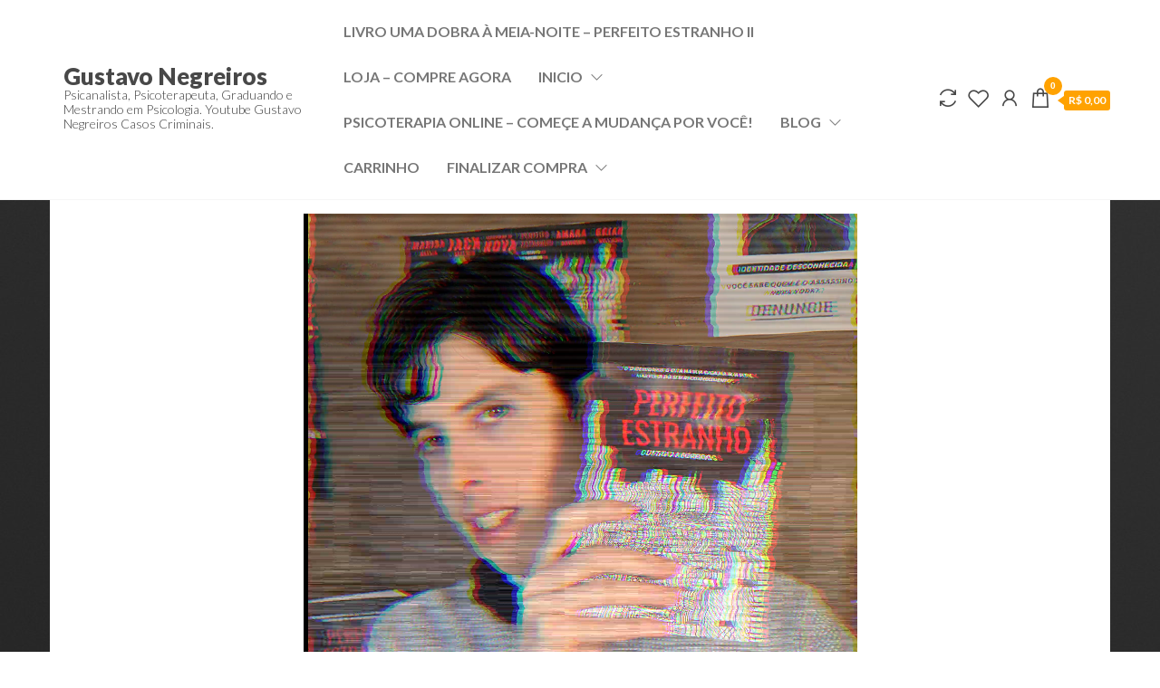

--- FILE ---
content_type: text/html; charset=UTF-8
request_url: https://gustavonegreiros.com/o-desconhecido-esta-na-sua-casa-na-sua-vida-mas-fora-do-seu-reconhecimento-livro-perfeito-estranho/
body_size: 30608
content:
<!DOCTYPE html>
<html lang="pt-BR">
    <head>
        <meta charset="UTF-8">
        <meta name="viewport" content="width=device-width, initial-scale=1">
        <link rel="profile" href="https://gmpg.org/xfn/11">
						<script>document.documentElement.className = document.documentElement.className + ' yes-js js_active js'</script>
			<meta name='robots' content='index, follow, max-image-preview:large, max-snippet:-1, max-video-preview:-1' />
<script>window._wca = window._wca || [];</script>

	<!-- This site is optimized with the Yoast SEO plugin v26.8 - https://yoast.com/product/yoast-seo-wordpress/ -->
	<title>O Desconhecido está na sua casa, na sua vida, mas fora do seu reconhecimento! Livro Perfeito Estranho - Gustavo Negreiros</title>
	<link rel="canonical" href="https://gustavonegreiros.com/o-desconhecido-esta-na-sua-casa-na-sua-vida-mas-fora-do-seu-reconhecimento-livro-perfeito-estranho/" />
	<meta property="og:locale" content="pt_BR" />
	<meta property="og:type" content="article" />
	<meta property="og:title" content="O Desconhecido está na sua casa, na sua vida, mas fora do seu reconhecimento! Livro Perfeito Estranho - Gustavo Negreiros" />
	<meta property="og:description" content="O Desconhecido está na sua casa, na sua vida, mas fora do seu reconhecimento! PERFEITO ESTRANHO É UM LIVRO ESCRITO EM FORMATO ROTEIRO! Conheça a história: Morando sozinho em uma luxuosa casa no centro de Manhattan, Jack Willber percebe está em uma estranha situação quando evidências misteriosas o fazem acreditar que um intruso possa estar&hellip;" />
	<meta property="og:url" content="https://gustavonegreiros.com/o-desconhecido-esta-na-sua-casa-na-sua-vida-mas-fora-do-seu-reconhecimento-livro-perfeito-estranho/" />
	<meta property="og:site_name" content="Gustavo Negreiros" />
	<meta property="article:published_time" content="2023-02-25T19:16:22+00:00" />
	<meta property="og:image" content="https://gustavonegreiros.com/wp-content/uploads/2023/02/Captura-de-tela-2023-02-25-160634.png" />
	<meta property="og:image:width" content="611" />
	<meta property="og:image:height" content="524" />
	<meta property="og:image:type" content="image/png" />
	<meta name="author" content="Equipe Gustavo Negreiros" />
	<meta name="twitter:card" content="summary_large_image" />
	<meta name="twitter:label1" content="Escrito por" />
	<meta name="twitter:data1" content="Equipe Gustavo Negreiros" />
	<meta name="twitter:label2" content="Est. tempo de leitura" />
	<meta name="twitter:data2" content="2 minutos" />
	<script type="application/ld+json" class="yoast-schema-graph">{"@context":"https://schema.org","@graph":[{"@type":"Article","@id":"https://gustavonegreiros.com/o-desconhecido-esta-na-sua-casa-na-sua-vida-mas-fora-do-seu-reconhecimento-livro-perfeito-estranho/#article","isPartOf":{"@id":"https://gustavonegreiros.com/o-desconhecido-esta-na-sua-casa-na-sua-vida-mas-fora-do-seu-reconhecimento-livro-perfeito-estranho/"},"author":{"name":"Equipe Gustavo Negreiros","@id":"https://gustavonegreiros.com/#/schema/person/382385cc9ef88acd11086a7106da7836"},"headline":"O Desconhecido está na sua casa, na sua vida, mas fora do seu reconhecimento! Livro Perfeito Estranho","datePublished":"2023-02-25T19:16:22+00:00","mainEntityOfPage":{"@id":"https://gustavonegreiros.com/o-desconhecido-esta-na-sua-casa-na-sua-vida-mas-fora-do-seu-reconhecimento-livro-perfeito-estranho/"},"wordCount":336,"commentCount":0,"image":{"@id":"https://gustavonegreiros.com/o-desconhecido-esta-na-sua-casa-na-sua-vida-mas-fora-do-seu-reconhecimento-livro-perfeito-estranho/#primaryimage"},"thumbnailUrl":"https://i0.wp.com/gustavonegreiros.com/wp-content/uploads/2023/02/Captura-de-tela-2023-02-25-160634.png?fit=611%2C524&ssl=1","articleSection":["Novidades"],"inLanguage":"pt-BR","potentialAction":[{"@type":"CommentAction","name":"Comment","target":["https://gustavonegreiros.com/o-desconhecido-esta-na-sua-casa-na-sua-vida-mas-fora-do-seu-reconhecimento-livro-perfeito-estranho/#respond"]}]},{"@type":"WebPage","@id":"https://gustavonegreiros.com/o-desconhecido-esta-na-sua-casa-na-sua-vida-mas-fora-do-seu-reconhecimento-livro-perfeito-estranho/","url":"https://gustavonegreiros.com/o-desconhecido-esta-na-sua-casa-na-sua-vida-mas-fora-do-seu-reconhecimento-livro-perfeito-estranho/","name":"O Desconhecido está na sua casa, na sua vida, mas fora do seu reconhecimento! Livro Perfeito Estranho - Gustavo Negreiros","isPartOf":{"@id":"https://gustavonegreiros.com/#website"},"primaryImageOfPage":{"@id":"https://gustavonegreiros.com/o-desconhecido-esta-na-sua-casa-na-sua-vida-mas-fora-do-seu-reconhecimento-livro-perfeito-estranho/#primaryimage"},"image":{"@id":"https://gustavonegreiros.com/o-desconhecido-esta-na-sua-casa-na-sua-vida-mas-fora-do-seu-reconhecimento-livro-perfeito-estranho/#primaryimage"},"thumbnailUrl":"https://i0.wp.com/gustavonegreiros.com/wp-content/uploads/2023/02/Captura-de-tela-2023-02-25-160634.png?fit=611%2C524&ssl=1","datePublished":"2023-02-25T19:16:22+00:00","author":{"@id":"https://gustavonegreiros.com/#/schema/person/382385cc9ef88acd11086a7106da7836"},"breadcrumb":{"@id":"https://gustavonegreiros.com/o-desconhecido-esta-na-sua-casa-na-sua-vida-mas-fora-do-seu-reconhecimento-livro-perfeito-estranho/#breadcrumb"},"inLanguage":"pt-BR","potentialAction":[{"@type":"ReadAction","target":["https://gustavonegreiros.com/o-desconhecido-esta-na-sua-casa-na-sua-vida-mas-fora-do-seu-reconhecimento-livro-perfeito-estranho/"]}]},{"@type":"ImageObject","inLanguage":"pt-BR","@id":"https://gustavonegreiros.com/o-desconhecido-esta-na-sua-casa-na-sua-vida-mas-fora-do-seu-reconhecimento-livro-perfeito-estranho/#primaryimage","url":"https://i0.wp.com/gustavonegreiros.com/wp-content/uploads/2023/02/Captura-de-tela-2023-02-25-160634.png?fit=611%2C524&ssl=1","contentUrl":"https://i0.wp.com/gustavonegreiros.com/wp-content/uploads/2023/02/Captura-de-tela-2023-02-25-160634.png?fit=611%2C524&ssl=1","width":611,"height":524},{"@type":"BreadcrumbList","@id":"https://gustavonegreiros.com/o-desconhecido-esta-na-sua-casa-na-sua-vida-mas-fora-do-seu-reconhecimento-livro-perfeito-estranho/#breadcrumb","itemListElement":[{"@type":"ListItem","position":1,"name":"Início","item":"https://gustavonegreiros.com/"},{"@type":"ListItem","position":2,"name":"Blog","item":"https://gustavonegreiros.com/blog/"},{"@type":"ListItem","position":3,"name":"O Desconhecido está na sua casa, na sua vida, mas fora do seu reconhecimento! Livro Perfeito Estranho"}]},{"@type":"WebSite","@id":"https://gustavonegreiros.com/#website","url":"https://gustavonegreiros.com/","name":"Gustavo Negreiros","description":"Psicanalista, Psicoterapeuta, Graduando e Mestrando em Psicologia. Youtube Gustavo Negreiros Casos Criminais.","potentialAction":[{"@type":"SearchAction","target":{"@type":"EntryPoint","urlTemplate":"https://gustavonegreiros.com/?s={search_term_string}"},"query-input":{"@type":"PropertyValueSpecification","valueRequired":true,"valueName":"search_term_string"}}],"inLanguage":"pt-BR"},{"@type":"Person","@id":"https://gustavonegreiros.com/#/schema/person/382385cc9ef88acd11086a7106da7836","name":"Equipe Gustavo Negreiros","image":{"@type":"ImageObject","inLanguage":"pt-BR","@id":"https://gustavonegreiros.com/#/schema/person/image/","url":"https://secure.gravatar.com/avatar/bc383688ba5de1e70a64f34a2aef82b733c16208752e6a53ceba4143063213d2?s=96&d=mm&r=g","contentUrl":"https://secure.gravatar.com/avatar/bc383688ba5de1e70a64f34a2aef82b733c16208752e6a53ceba4143063213d2?s=96&d=mm&r=g","caption":"Equipe Gustavo Negreiros"},"url":"https://gustavonegreiros.com/author/editor/"}]}</script>
	<!-- / Yoast SEO plugin. -->


<link rel='dns-prefetch' href='//stats.wp.com' />
<link rel='dns-prefetch' href='//fonts.googleapis.com' />
<link rel='dns-prefetch' href='//www.googletagmanager.com' />
<link rel='dns-prefetch' href='//pagead2.googlesyndication.com' />
<link href='https://fonts.gstatic.com' crossorigin rel='preconnect' />
<link rel='preconnect' href='//i0.wp.com' />
<link rel='preconnect' href='//c0.wp.com' />
<link rel="alternate" type="application/rss+xml" title="Feed para Gustavo Negreiros &raquo;" href="https://gustavonegreiros.com/feed/" />
<link rel="alternate" type="application/rss+xml" title="Feed de comentários para Gustavo Negreiros &raquo;" href="https://gustavonegreiros.com/comments/feed/" />
<link rel="alternate" type="application/rss+xml" title="Feed de comentários para Gustavo Negreiros &raquo; O Desconhecido está na sua casa, na sua vida, mas fora do seu reconhecimento! Livro Perfeito Estranho" href="https://gustavonegreiros.com/o-desconhecido-esta-na-sua-casa-na-sua-vida-mas-fora-do-seu-reconhecimento-livro-perfeito-estranho/feed/" />
<link rel="alternate" title="oEmbed (JSON)" type="application/json+oembed" href="https://gustavonegreiros.com/wp-json/oembed/1.0/embed?url=https%3A%2F%2Fgustavonegreiros.com%2Fo-desconhecido-esta-na-sua-casa-na-sua-vida-mas-fora-do-seu-reconhecimento-livro-perfeito-estranho%2F" />
<link rel="alternate" title="oEmbed (XML)" type="text/xml+oembed" href="https://gustavonegreiros.com/wp-json/oembed/1.0/embed?url=https%3A%2F%2Fgustavonegreiros.com%2Fo-desconhecido-esta-na-sua-casa-na-sua-vida-mas-fora-do-seu-reconhecimento-livro-perfeito-estranho%2F&#038;format=xml" />
		<!-- This site uses the Google Analytics by MonsterInsights plugin v9.11.1 - Using Analytics tracking - https://www.monsterinsights.com/ -->
							<script src="//www.googletagmanager.com/gtag/js?id=G-JZ9GNYT9G8"  data-cfasync="false" data-wpfc-render="false" type="text/javascript" async></script>
			<script data-cfasync="false" data-wpfc-render="false" type="text/javascript">
				var mi_version = '9.11.1';
				var mi_track_user = true;
				var mi_no_track_reason = '';
								var MonsterInsightsDefaultLocations = {"page_location":"https:\/\/gustavonegreiros.com\/o-desconhecido-esta-na-sua-casa-na-sua-vida-mas-fora-do-seu-reconhecimento-livro-perfeito-estranho\/"};
								if ( typeof MonsterInsightsPrivacyGuardFilter === 'function' ) {
					var MonsterInsightsLocations = (typeof MonsterInsightsExcludeQuery === 'object') ? MonsterInsightsPrivacyGuardFilter( MonsterInsightsExcludeQuery ) : MonsterInsightsPrivacyGuardFilter( MonsterInsightsDefaultLocations );
				} else {
					var MonsterInsightsLocations = (typeof MonsterInsightsExcludeQuery === 'object') ? MonsterInsightsExcludeQuery : MonsterInsightsDefaultLocations;
				}

								var disableStrs = [
										'ga-disable-G-JZ9GNYT9G8',
									];

				/* Function to detect opted out users */
				function __gtagTrackerIsOptedOut() {
					for (var index = 0; index < disableStrs.length; index++) {
						if (document.cookie.indexOf(disableStrs[index] + '=true') > -1) {
							return true;
						}
					}

					return false;
				}

				/* Disable tracking if the opt-out cookie exists. */
				if (__gtagTrackerIsOptedOut()) {
					for (var index = 0; index < disableStrs.length; index++) {
						window[disableStrs[index]] = true;
					}
				}

				/* Opt-out function */
				function __gtagTrackerOptout() {
					for (var index = 0; index < disableStrs.length; index++) {
						document.cookie = disableStrs[index] + '=true; expires=Thu, 31 Dec 2099 23:59:59 UTC; path=/';
						window[disableStrs[index]] = true;
					}
				}

				if ('undefined' === typeof gaOptout) {
					function gaOptout() {
						__gtagTrackerOptout();
					}
				}
								window.dataLayer = window.dataLayer || [];

				window.MonsterInsightsDualTracker = {
					helpers: {},
					trackers: {},
				};
				if (mi_track_user) {
					function __gtagDataLayer() {
						dataLayer.push(arguments);
					}

					function __gtagTracker(type, name, parameters) {
						if (!parameters) {
							parameters = {};
						}

						if (parameters.send_to) {
							__gtagDataLayer.apply(null, arguments);
							return;
						}

						if (type === 'event') {
														parameters.send_to = monsterinsights_frontend.v4_id;
							var hookName = name;
							if (typeof parameters['event_category'] !== 'undefined') {
								hookName = parameters['event_category'] + ':' + name;
							}

							if (typeof MonsterInsightsDualTracker.trackers[hookName] !== 'undefined') {
								MonsterInsightsDualTracker.trackers[hookName](parameters);
							} else {
								__gtagDataLayer('event', name, parameters);
							}
							
						} else {
							__gtagDataLayer.apply(null, arguments);
						}
					}

					__gtagTracker('js', new Date());
					__gtagTracker('set', {
						'developer_id.dZGIzZG': true,
											});
					if ( MonsterInsightsLocations.page_location ) {
						__gtagTracker('set', MonsterInsightsLocations);
					}
										__gtagTracker('config', 'G-JZ9GNYT9G8', {"forceSSL":"true","link_attribution":"true"} );
										window.gtag = __gtagTracker;										(function () {
						/* https://developers.google.com/analytics/devguides/collection/analyticsjs/ */
						/* ga and __gaTracker compatibility shim. */
						var noopfn = function () {
							return null;
						};
						var newtracker = function () {
							return new Tracker();
						};
						var Tracker = function () {
							return null;
						};
						var p = Tracker.prototype;
						p.get = noopfn;
						p.set = noopfn;
						p.send = function () {
							var args = Array.prototype.slice.call(arguments);
							args.unshift('send');
							__gaTracker.apply(null, args);
						};
						var __gaTracker = function () {
							var len = arguments.length;
							if (len === 0) {
								return;
							}
							var f = arguments[len - 1];
							if (typeof f !== 'object' || f === null || typeof f.hitCallback !== 'function') {
								if ('send' === arguments[0]) {
									var hitConverted, hitObject = false, action;
									if ('event' === arguments[1]) {
										if ('undefined' !== typeof arguments[3]) {
											hitObject = {
												'eventAction': arguments[3],
												'eventCategory': arguments[2],
												'eventLabel': arguments[4],
												'value': arguments[5] ? arguments[5] : 1,
											}
										}
									}
									if ('pageview' === arguments[1]) {
										if ('undefined' !== typeof arguments[2]) {
											hitObject = {
												'eventAction': 'page_view',
												'page_path': arguments[2],
											}
										}
									}
									if (typeof arguments[2] === 'object') {
										hitObject = arguments[2];
									}
									if (typeof arguments[5] === 'object') {
										Object.assign(hitObject, arguments[5]);
									}
									if ('undefined' !== typeof arguments[1].hitType) {
										hitObject = arguments[1];
										if ('pageview' === hitObject.hitType) {
											hitObject.eventAction = 'page_view';
										}
									}
									if (hitObject) {
										action = 'timing' === arguments[1].hitType ? 'timing_complete' : hitObject.eventAction;
										hitConverted = mapArgs(hitObject);
										__gtagTracker('event', action, hitConverted);
									}
								}
								return;
							}

							function mapArgs(args) {
								var arg, hit = {};
								var gaMap = {
									'eventCategory': 'event_category',
									'eventAction': 'event_action',
									'eventLabel': 'event_label',
									'eventValue': 'event_value',
									'nonInteraction': 'non_interaction',
									'timingCategory': 'event_category',
									'timingVar': 'name',
									'timingValue': 'value',
									'timingLabel': 'event_label',
									'page': 'page_path',
									'location': 'page_location',
									'title': 'page_title',
									'referrer' : 'page_referrer',
								};
								for (arg in args) {
																		if (!(!args.hasOwnProperty(arg) || !gaMap.hasOwnProperty(arg))) {
										hit[gaMap[arg]] = args[arg];
									} else {
										hit[arg] = args[arg];
									}
								}
								return hit;
							}

							try {
								f.hitCallback();
							} catch (ex) {
							}
						};
						__gaTracker.create = newtracker;
						__gaTracker.getByName = newtracker;
						__gaTracker.getAll = function () {
							return [];
						};
						__gaTracker.remove = noopfn;
						__gaTracker.loaded = true;
						window['__gaTracker'] = __gaTracker;
					})();
									} else {
										console.log("");
					(function () {
						function __gtagTracker() {
							return null;
						}

						window['__gtagTracker'] = __gtagTracker;
						window['gtag'] = __gtagTracker;
					})();
									}
			</script>
							<!-- / Google Analytics by MonsterInsights -->
		<style id='wp-img-auto-sizes-contain-inline-css' type='text/css'>
img:is([sizes=auto i],[sizes^="auto," i]){contain-intrinsic-size:3000px 1500px}
/*# sourceURL=wp-img-auto-sizes-contain-inline-css */
</style>

<link rel='stylesheet' id='sgr-css' href='https://gustavonegreiros.com/wp-content/plugins/simple-google-recaptcha/sgr.css?ver=1663393849' type='text/css' media='all' />
<link rel='stylesheet' id='omnisend-woocommerce-checkout-block-checkout-newsletter-subscription-block-css' href='https://gustavonegreiros.com/wp-content/plugins/omnisend-connect/includes/blocks/build/omnisend-checkout-block.css?ver=0.1.1' type='text/css' media='all' />
<link rel='stylesheet' id='jetpack_related-posts-css' href='https://c0.wp.com/p/jetpack/15.4/modules/related-posts/related-posts.css' type='text/css' media='all' />
<link rel='stylesheet' id='hfe-widgets-style-css' href='https://gustavonegreiros.com/wp-content/plugins/header-footer-elementor/inc/widgets-css/frontend.css?ver=2.8.2' type='text/css' media='all' />
<link rel='stylesheet' id='hfe-woo-product-grid-css' href='https://gustavonegreiros.com/wp-content/plugins/header-footer-elementor/inc/widgets-css/woo-products.css?ver=2.8.2' type='text/css' media='all' />
<style id='wp-emoji-styles-inline-css' type='text/css'>

	img.wp-smiley, img.emoji {
		display: inline !important;
		border: none !important;
		box-shadow: none !important;
		height: 1em !important;
		width: 1em !important;
		margin: 0 0.07em !important;
		vertical-align: -0.1em !important;
		background: none !important;
		padding: 0 !important;
	}
/*# sourceURL=wp-emoji-styles-inline-css */
</style>
<style id='classic-theme-styles-inline-css' type='text/css'>
.wp-block-button__link{background-color:#32373c;border-radius:9999px;box-shadow:none;color:#fff;font-size:1.125em;padding:calc(.667em + 2px) calc(1.333em + 2px);text-decoration:none}.wp-block-file__button{background:#32373c;color:#fff}.wp-block-accordion-heading{margin:0}.wp-block-accordion-heading__toggle{background-color:inherit!important;color:inherit!important}.wp-block-accordion-heading__toggle:not(:focus-visible){outline:none}.wp-block-accordion-heading__toggle:focus,.wp-block-accordion-heading__toggle:hover{background-color:inherit!important;border:none;box-shadow:none;color:inherit;padding:var(--wp--preset--spacing--20,1em) 0;text-decoration:none}.wp-block-accordion-heading__toggle:focus-visible{outline:auto;outline-offset:0}
/*# sourceURL=https://gustavonegreiros.com/wp-content/plugins/gutenberg/build/styles/block-library/classic.min.css */
</style>
<link rel='stylesheet' id='dashicons-css' href='https://c0.wp.com/c/6.9/wp-includes/css/dashicons.min.css' type='text/css' media='all' />
<style id='dashicons-inline-css' type='text/css'>
[data-font="Dashicons"]:before {font-family: 'Dashicons' !important;content: attr(data-icon) !important;speak: none !important;font-weight: normal !important;font-variant: normal !important;text-transform: none !important;line-height: 1 !important;font-style: normal !important;-webkit-font-smoothing: antialiased !important;-moz-osx-font-smoothing: grayscale !important;}
/*# sourceURL=dashicons-inline-css */
</style>
<link rel='stylesheet' id='wp-components-css' href='https://gustavonegreiros.com/wp-content/plugins/gutenberg/build/styles/components/style.min.css?ver=22.4.1' type='text/css' media='all' />
<link rel='stylesheet' id='wp-commands-css' href='https://gustavonegreiros.com/wp-content/plugins/gutenberg/build/styles/commands/style.min.css?ver=22.4.1' type='text/css' media='all' />
<link rel='stylesheet' id='wp-preferences-css' href='https://gustavonegreiros.com/wp-content/plugins/gutenberg/build/styles/preferences/style.min.css?ver=22.4.1' type='text/css' media='all' />
<link rel='stylesheet' id='wp-block-editor-css' href='https://gustavonegreiros.com/wp-content/plugins/gutenberg/build/styles/block-editor/style.min.css?ver=22.4.1' type='text/css' media='all' />
<link rel='stylesheet' id='popup-maker-block-library-style-css' href='https://gustavonegreiros.com/wp-content/plugins/popup-maker/dist/packages/block-library-style.css?ver=dbea705cfafe089d65f1' type='text/css' media='all' />
<style id='ce4wp-subscribe-style-inline-css' type='text/css'>
.wp-block-ce4wp-subscribe{max-width:840px;margin:0 auto}.wp-block-ce4wp-subscribe .title{margin-bottom:0}.wp-block-ce4wp-subscribe .subTitle{margin-top:0;font-size:0.8em}.wp-block-ce4wp-subscribe .disclaimer{margin-top:5px;font-size:0.8em}.wp-block-ce4wp-subscribe .disclaimer .disclaimer-label{margin-left:10px}.wp-block-ce4wp-subscribe .inputBlock{width:100%;margin-bottom:10px}.wp-block-ce4wp-subscribe .inputBlock input{width:100%}.wp-block-ce4wp-subscribe .inputBlock label{display:inline-block}.wp-block-ce4wp-subscribe .submit-button{margin-top:25px;display:block}.wp-block-ce4wp-subscribe .required-text{display:inline-block;margin:0;padding:0;margin-left:0.3em}.wp-block-ce4wp-subscribe .onSubmission{height:0;max-width:840px;margin:0 auto}.wp-block-ce4wp-subscribe .firstNameSummary .lastNameSummary{text-transform:capitalize}.wp-block-ce4wp-subscribe .ce4wp-inline-notification{display:flex;flex-direction:row;align-items:center;padding:13px 10px;width:100%;height:40px;border-style:solid;border-color:orange;border-width:1px;border-left-width:4px;border-radius:3px;background:rgba(255,133,15,0.1);flex:none;order:0;flex-grow:1;margin:0px 0px}.wp-block-ce4wp-subscribe .ce4wp-inline-warning-text{font-style:normal;font-weight:normal;font-size:16px;line-height:20px;display:flex;align-items:center;color:#571600;margin-left:9px}.wp-block-ce4wp-subscribe .ce4wp-inline-warning-icon{color:orange}.wp-block-ce4wp-subscribe .ce4wp-inline-warning-arrow{color:#571600;margin-left:auto}.wp-block-ce4wp-subscribe .ce4wp-banner-clickable{cursor:pointer}.ce4wp-link{cursor:pointer}

.no-flex{display:block}.sub-header{margin-bottom:1em}


/*# sourceURL=https://gustavonegreiros.com/wp-content/plugins/creative-mail-by-constant-contact/assets/js/block/subscribe.css */
</style>
<link rel='stylesheet' id='mediaelement-css' href='https://c0.wp.com/c/6.9/wp-includes/js/mediaelement/mediaelementplayer-legacy.min.css' type='text/css' media='all' />
<link rel='stylesheet' id='wp-mediaelement-css' href='https://c0.wp.com/c/6.9/wp-includes/js/mediaelement/wp-mediaelement.min.css' type='text/css' media='all' />
<style id='jetpack-sharing-buttons-style-inline-css' type='text/css'>
.jetpack-sharing-buttons__services-list{display:flex;flex-direction:row;flex-wrap:wrap;gap:0;list-style-type:none;margin:5px;padding:0}.jetpack-sharing-buttons__services-list.has-small-icon-size{font-size:12px}.jetpack-sharing-buttons__services-list.has-normal-icon-size{font-size:16px}.jetpack-sharing-buttons__services-list.has-large-icon-size{font-size:24px}.jetpack-sharing-buttons__services-list.has-huge-icon-size{font-size:36px}@media print{.jetpack-sharing-buttons__services-list{display:none!important}}.editor-styles-wrapper .wp-block-jetpack-sharing-buttons{gap:0;padding-inline-start:0}ul.jetpack-sharing-buttons__services-list.has-background{padding:1.25em 2.375em}
/*# sourceURL=https://gustavonegreiros.com/wp-content/plugins/jetpack/_inc/blocks/sharing-buttons/view.css */
</style>
<link rel='stylesheet' id='jquery-selectBox-css' href='https://gustavonegreiros.com/wp-content/plugins/yith-woocommerce-wishlist/assets/css/jquery.selectBox.css?ver=1.2.0' type='text/css' media='all' />
<link rel='stylesheet' id='woocommerce_prettyPhoto_css-css' href='//gustavonegreiros.com/wp-content/plugins/woocommerce/assets/css/prettyPhoto.css?ver=3.1.6' type='text/css' media='all' />
<link rel='stylesheet' id='yith-wcwl-main-css' href='https://gustavonegreiros.com/wp-content/plugins/yith-woocommerce-wishlist/assets/css/style.css?ver=4.12.0' type='text/css' media='all' />
<style id='yith-wcwl-main-inline-css' type='text/css'>
 :root { --rounded-corners-radius: 16px; --add-to-cart-rounded-corners-radius: 16px; --color-headers-background: #F4F4F4; --feedback-duration: 3s } 
 :root { --rounded-corners-radius: 16px; --add-to-cart-rounded-corners-radius: 16px; --color-headers-background: #F4F4F4; --feedback-duration: 3s } 
/*# sourceURL=yith-wcwl-main-inline-css */
</style>
<link rel='stylesheet' id='envo-extra-css' href='https://gustavonegreiros.com/wp-content/plugins/envo-extra/css/style.css?ver=1.9.15' type='text/css' media='all' />
<style id='global-styles-inline-css' type='text/css'>
:root{--wp--preset--aspect-ratio--square: 1;--wp--preset--aspect-ratio--4-3: 4/3;--wp--preset--aspect-ratio--3-4: 3/4;--wp--preset--aspect-ratio--3-2: 3/2;--wp--preset--aspect-ratio--2-3: 2/3;--wp--preset--aspect-ratio--16-9: 16/9;--wp--preset--aspect-ratio--9-16: 9/16;--wp--preset--color--black: #000000;--wp--preset--color--cyan-bluish-gray: #abb8c3;--wp--preset--color--white: #ffffff;--wp--preset--color--pale-pink: #f78da7;--wp--preset--color--vivid-red: #cf2e2e;--wp--preset--color--luminous-vivid-orange: #ff6900;--wp--preset--color--luminous-vivid-amber: #fcb900;--wp--preset--color--light-green-cyan: #7bdcb5;--wp--preset--color--vivid-green-cyan: #00d084;--wp--preset--color--pale-cyan-blue: #8ed1fc;--wp--preset--color--vivid-cyan-blue: #0693e3;--wp--preset--color--vivid-purple: #9b51e0;--wp--preset--gradient--vivid-cyan-blue-to-vivid-purple: linear-gradient(135deg,rgb(6,147,227) 0%,rgb(155,81,224) 100%);--wp--preset--gradient--light-green-cyan-to-vivid-green-cyan: linear-gradient(135deg,rgb(122,220,180) 0%,rgb(0,208,130) 100%);--wp--preset--gradient--luminous-vivid-amber-to-luminous-vivid-orange: linear-gradient(135deg,rgb(252,185,0) 0%,rgb(255,105,0) 100%);--wp--preset--gradient--luminous-vivid-orange-to-vivid-red: linear-gradient(135deg,rgb(255,105,0) 0%,rgb(207,46,46) 100%);--wp--preset--gradient--very-light-gray-to-cyan-bluish-gray: linear-gradient(135deg,rgb(238,238,238) 0%,rgb(169,184,195) 100%);--wp--preset--gradient--cool-to-warm-spectrum: linear-gradient(135deg,rgb(74,234,220) 0%,rgb(151,120,209) 20%,rgb(207,42,186) 40%,rgb(238,44,130) 60%,rgb(251,105,98) 80%,rgb(254,248,76) 100%);--wp--preset--gradient--blush-light-purple: linear-gradient(135deg,rgb(255,206,236) 0%,rgb(152,150,240) 100%);--wp--preset--gradient--blush-bordeaux: linear-gradient(135deg,rgb(254,205,165) 0%,rgb(254,45,45) 50%,rgb(107,0,62) 100%);--wp--preset--gradient--luminous-dusk: linear-gradient(135deg,rgb(255,203,112) 0%,rgb(199,81,192) 50%,rgb(65,88,208) 100%);--wp--preset--gradient--pale-ocean: linear-gradient(135deg,rgb(255,245,203) 0%,rgb(182,227,212) 50%,rgb(51,167,181) 100%);--wp--preset--gradient--electric-grass: linear-gradient(135deg,rgb(202,248,128) 0%,rgb(113,206,126) 100%);--wp--preset--gradient--midnight: linear-gradient(135deg,rgb(2,3,129) 0%,rgb(40,116,252) 100%);--wp--preset--font-size--small: 13px;--wp--preset--font-size--medium: 20px;--wp--preset--font-size--large: 36px;--wp--preset--font-size--x-large: 42px;--wp--preset--spacing--20: 0.44rem;--wp--preset--spacing--30: 0.67rem;--wp--preset--spacing--40: 1rem;--wp--preset--spacing--50: 1.5rem;--wp--preset--spacing--60: 2.25rem;--wp--preset--spacing--70: 3.38rem;--wp--preset--spacing--80: 5.06rem;--wp--preset--shadow--natural: 6px 6px 9px rgba(0, 0, 0, 0.2);--wp--preset--shadow--deep: 12px 12px 50px rgba(0, 0, 0, 0.4);--wp--preset--shadow--sharp: 6px 6px 0px rgba(0, 0, 0, 0.2);--wp--preset--shadow--outlined: 6px 6px 0px -3px rgb(255, 255, 255), 6px 6px rgb(0, 0, 0);--wp--preset--shadow--crisp: 6px 6px 0px rgb(0, 0, 0);}:where(body) { margin: 0; }:where(.is-layout-flex){gap: 0.5em;}:where(.is-layout-grid){gap: 0.5em;}body .is-layout-flex{display: flex;}.is-layout-flex{flex-wrap: wrap;align-items: center;}.is-layout-flex > :is(*, div){margin: 0;}body .is-layout-grid{display: grid;}.is-layout-grid > :is(*, div){margin: 0;}body{padding-top: 0px;padding-right: 0px;padding-bottom: 0px;padding-left: 0px;}a:where(:not(.wp-element-button)){text-decoration: underline;}:root :where(.wp-element-button, .wp-block-button__link){background-color: #32373c;border-width: 0;color: #fff;font-family: inherit;font-size: inherit;font-style: inherit;font-weight: inherit;letter-spacing: inherit;line-height: inherit;padding-top: calc(0.667em + 2px);padding-right: calc(1.333em + 2px);padding-bottom: calc(0.667em + 2px);padding-left: calc(1.333em + 2px);text-decoration: none;text-transform: inherit;}.has-black-color{color: var(--wp--preset--color--black) !important;}.has-cyan-bluish-gray-color{color: var(--wp--preset--color--cyan-bluish-gray) !important;}.has-white-color{color: var(--wp--preset--color--white) !important;}.has-pale-pink-color{color: var(--wp--preset--color--pale-pink) !important;}.has-vivid-red-color{color: var(--wp--preset--color--vivid-red) !important;}.has-luminous-vivid-orange-color{color: var(--wp--preset--color--luminous-vivid-orange) !important;}.has-luminous-vivid-amber-color{color: var(--wp--preset--color--luminous-vivid-amber) !important;}.has-light-green-cyan-color{color: var(--wp--preset--color--light-green-cyan) !important;}.has-vivid-green-cyan-color{color: var(--wp--preset--color--vivid-green-cyan) !important;}.has-pale-cyan-blue-color{color: var(--wp--preset--color--pale-cyan-blue) !important;}.has-vivid-cyan-blue-color{color: var(--wp--preset--color--vivid-cyan-blue) !important;}.has-vivid-purple-color{color: var(--wp--preset--color--vivid-purple) !important;}.has-black-background-color{background-color: var(--wp--preset--color--black) !important;}.has-cyan-bluish-gray-background-color{background-color: var(--wp--preset--color--cyan-bluish-gray) !important;}.has-white-background-color{background-color: var(--wp--preset--color--white) !important;}.has-pale-pink-background-color{background-color: var(--wp--preset--color--pale-pink) !important;}.has-vivid-red-background-color{background-color: var(--wp--preset--color--vivid-red) !important;}.has-luminous-vivid-orange-background-color{background-color: var(--wp--preset--color--luminous-vivid-orange) !important;}.has-luminous-vivid-amber-background-color{background-color: var(--wp--preset--color--luminous-vivid-amber) !important;}.has-light-green-cyan-background-color{background-color: var(--wp--preset--color--light-green-cyan) !important;}.has-vivid-green-cyan-background-color{background-color: var(--wp--preset--color--vivid-green-cyan) !important;}.has-pale-cyan-blue-background-color{background-color: var(--wp--preset--color--pale-cyan-blue) !important;}.has-vivid-cyan-blue-background-color{background-color: var(--wp--preset--color--vivid-cyan-blue) !important;}.has-vivid-purple-background-color{background-color: var(--wp--preset--color--vivid-purple) !important;}.has-black-border-color{border-color: var(--wp--preset--color--black) !important;}.has-cyan-bluish-gray-border-color{border-color: var(--wp--preset--color--cyan-bluish-gray) !important;}.has-white-border-color{border-color: var(--wp--preset--color--white) !important;}.has-pale-pink-border-color{border-color: var(--wp--preset--color--pale-pink) !important;}.has-vivid-red-border-color{border-color: var(--wp--preset--color--vivid-red) !important;}.has-luminous-vivid-orange-border-color{border-color: var(--wp--preset--color--luminous-vivid-orange) !important;}.has-luminous-vivid-amber-border-color{border-color: var(--wp--preset--color--luminous-vivid-amber) !important;}.has-light-green-cyan-border-color{border-color: var(--wp--preset--color--light-green-cyan) !important;}.has-vivid-green-cyan-border-color{border-color: var(--wp--preset--color--vivid-green-cyan) !important;}.has-pale-cyan-blue-border-color{border-color: var(--wp--preset--color--pale-cyan-blue) !important;}.has-vivid-cyan-blue-border-color{border-color: var(--wp--preset--color--vivid-cyan-blue) !important;}.has-vivid-purple-border-color{border-color: var(--wp--preset--color--vivid-purple) !important;}.has-vivid-cyan-blue-to-vivid-purple-gradient-background{background: var(--wp--preset--gradient--vivid-cyan-blue-to-vivid-purple) !important;}.has-light-green-cyan-to-vivid-green-cyan-gradient-background{background: var(--wp--preset--gradient--light-green-cyan-to-vivid-green-cyan) !important;}.has-luminous-vivid-amber-to-luminous-vivid-orange-gradient-background{background: var(--wp--preset--gradient--luminous-vivid-amber-to-luminous-vivid-orange) !important;}.has-luminous-vivid-orange-to-vivid-red-gradient-background{background: var(--wp--preset--gradient--luminous-vivid-orange-to-vivid-red) !important;}.has-very-light-gray-to-cyan-bluish-gray-gradient-background{background: var(--wp--preset--gradient--very-light-gray-to-cyan-bluish-gray) !important;}.has-cool-to-warm-spectrum-gradient-background{background: var(--wp--preset--gradient--cool-to-warm-spectrum) !important;}.has-blush-light-purple-gradient-background{background: var(--wp--preset--gradient--blush-light-purple) !important;}.has-blush-bordeaux-gradient-background{background: var(--wp--preset--gradient--blush-bordeaux) !important;}.has-luminous-dusk-gradient-background{background: var(--wp--preset--gradient--luminous-dusk) !important;}.has-pale-ocean-gradient-background{background: var(--wp--preset--gradient--pale-ocean) !important;}.has-electric-grass-gradient-background{background: var(--wp--preset--gradient--electric-grass) !important;}.has-midnight-gradient-background{background: var(--wp--preset--gradient--midnight) !important;}.has-small-font-size{font-size: var(--wp--preset--font-size--small) !important;}.has-medium-font-size{font-size: var(--wp--preset--font-size--medium) !important;}.has-large-font-size{font-size: var(--wp--preset--font-size--large) !important;}.has-x-large-font-size{font-size: var(--wp--preset--font-size--x-large) !important;}
:where(.wp-block-columns.is-layout-flex){gap: 2em;}:where(.wp-block-columns.is-layout-grid){gap: 2em;}
:root :where(.wp-block-pullquote){font-size: 1.5em;line-height: 1.6;}
:where(.wp-block-post-template.is-layout-flex){gap: 1.25em;}:where(.wp-block-post-template.is-layout-grid){gap: 1.25em;}
:where(.wp-block-term-template.is-layout-flex){gap: 1.25em;}:where(.wp-block-term-template.is-layout-grid){gap: 1.25em;}
/*# sourceURL=global-styles-inline-css */
</style>
<link rel='stylesheet' id='woocommerce-layout-css' href='https://c0.wp.com/p/woocommerce/10.4.3/assets/css/woocommerce-layout.css' type='text/css' media='all' />
<style id='woocommerce-layout-inline-css' type='text/css'>

	.infinite-scroll .woocommerce-pagination {
		display: none;
	}
/*# sourceURL=woocommerce-layout-inline-css */
</style>
<link rel='stylesheet' id='woocommerce-smallscreen-css' href='https://c0.wp.com/p/woocommerce/10.4.3/assets/css/woocommerce-smallscreen.css' type='text/css' media='only screen and (max-width: 768px)' />
<link rel='stylesheet' id='woocommerce-general-css' href='https://c0.wp.com/p/woocommerce/10.4.3/assets/css/woocommerce.css' type='text/css' media='all' />
<style id='woocommerce-inline-inline-css' type='text/css'>
.woocommerce form .form-row .required { visibility: visible; }
/*# sourceURL=woocommerce-inline-inline-css */
</style>
<link rel='stylesheet' id='wc_shipping_simulator_form-css' href='https://gustavonegreiros.com/wp-content/plugins/shipping-simulator-for-woocommerce/assets/css/form.min.css?ver=2.4.3' type='text/css' media='all' />
<link rel='stylesheet' id='hfe-style-css' href='https://gustavonegreiros.com/wp-content/plugins/header-footer-elementor/assets/css/header-footer-elementor.css?ver=2.8.2' type='text/css' media='all' />
<link rel='stylesheet' id='elementor-icons-css' href='https://gustavonegreiros.com/wp-content/plugins/elementor/assets/lib/eicons/css/elementor-icons.min.css?ver=5.46.0' type='text/css' media='all' />
<link rel='stylesheet' id='elementor-frontend-css' href='https://gustavonegreiros.com/wp-content/plugins/elementor/assets/css/frontend.min.css?ver=3.34.3' type='text/css' media='all' />
<link rel='stylesheet' id='elementor-post-11197-css' href='https://gustavonegreiros.com/wp-content/uploads/elementor/css/post-11197.css?ver=1769608989' type='text/css' media='all' />
<link rel='stylesheet' id='etww-frontend-css' href='https://gustavonegreiros.com/wp-content/plugins/envo-elementor-for-woocommerce/assets/css/etww-frontend.min.css?ver=6.9' type='text/css' media='all' />
<link rel='stylesheet' id='elementor-pro-css' href='https://gustavonegreiros.com/wp-content/plugins/elementor-pro/assets/css/frontend.min.css?ver=3.22.1' type='text/css' media='all' />
<link rel='stylesheet' id='megamenu-css' href='https://gustavonegreiros.com/wp-content/uploads/maxmegamenu/style.css?ver=89ad42' type='text/css' media='all' />
<link rel='stylesheet' id='site-styles.css-css' href='https://gustavonegreiros.com/wp-content/plugins/omnisend/styles/site-styles.css?1769664446&#038;ver=1.7.9' type='text/css' media='all' />
<link crossorigin="anonymous" rel='stylesheet' id='entr-fonts-css' href='https://fonts.googleapis.com/css?family=Lato%3A300%2C400%2C700%2C900&#038;subset=cyrillic%2Ccyrillic-ext%2Cgreek%2Cgreek-ext%2Clatin-ext%2Cvietnamese' type='text/css' media='all' />
<link rel='stylesheet' id='hc-offcanvas-nav-css' href='https://gustavonegreiros.com/wp-content/themes/entr/assets/css/hc-offcanvas-nav.min.css?ver=1.1.9' type='text/css' media='all' />
<link rel='stylesheet' id='bootstrap-css' href='https://gustavonegreiros.com/wp-content/themes/entr/assets/css/bootstrap.css?ver=3.3.7' type='text/css' media='all' />
<link rel='stylesheet' id='entr-stylesheet-css' href='https://gustavonegreiros.com/wp-content/themes/entr/style.css?ver=1.1.9' type='text/css' media='all' />
<link rel='stylesheet' id='entr-woo-stylesheet-css' href='https://gustavonegreiros.com/wp-content/themes/entr/assets/css/woocommerce.css?ver=1.1.9' type='text/css' media='all' />
<link rel='stylesheet' id='line-awesome-css' href='https://gustavonegreiros.com/wp-content/themes/entr/assets/css/line-awesome.min.css?ver=1.3.0' type='text/css' media='all' />
<link rel='stylesheet' id='jquery-fixedheadertable-style-css' href='https://gustavonegreiros.com/wp-content/plugins/yith-woocommerce-compare/assets/css/jquery.dataTables.css?ver=1.10.18' type='text/css' media='all' />
<link rel='stylesheet' id='yith_woocompare_page-css' href='https://gustavonegreiros.com/wp-content/plugins/yith-woocommerce-compare/assets/css/compare.css?ver=3.7.0' type='text/css' media='all' />
<link rel='stylesheet' id='yith-woocompare-widget-css' href='https://gustavonegreiros.com/wp-content/plugins/yith-woocommerce-compare/assets/css/widget.css?ver=3.7.0' type='text/css' media='all' />
<link rel='stylesheet' id='popup-maker-site-css' href='//gustavonegreiros.com/wp-content/uploads/pum/pum-site-styles.css?generated=1755752015&#038;ver=1.21.5' type='text/css' media='all' />
<link rel='stylesheet' id='hfe-elementor-icons-css' href='https://gustavonegreiros.com/wp-content/plugins/elementor/assets/lib/eicons/css/elementor-icons.min.css?ver=5.34.0' type='text/css' media='all' />
<link rel='stylesheet' id='hfe-icons-list-css' href='https://gustavonegreiros.com/wp-content/plugins/elementor/assets/css/widget-icon-list.min.css?ver=3.24.3' type='text/css' media='all' />
<link rel='stylesheet' id='hfe-social-icons-css' href='https://gustavonegreiros.com/wp-content/plugins/elementor/assets/css/widget-social-icons.min.css?ver=3.24.0' type='text/css' media='all' />
<link rel='stylesheet' id='hfe-social-share-icons-brands-css' href='https://gustavonegreiros.com/wp-content/plugins/elementor/assets/lib/font-awesome/css/brands.css?ver=5.15.3' type='text/css' media='all' />
<link rel='stylesheet' id='hfe-social-share-icons-fontawesome-css' href='https://gustavonegreiros.com/wp-content/plugins/elementor/assets/lib/font-awesome/css/fontawesome.css?ver=5.15.3' type='text/css' media='all' />
<link rel='stylesheet' id='hfe-nav-menu-icons-css' href='https://gustavonegreiros.com/wp-content/plugins/elementor/assets/lib/font-awesome/css/solid.css?ver=5.15.3' type='text/css' media='all' />
<link rel='stylesheet' id='hfe-widget-blockquote-css' href='https://gustavonegreiros.com/wp-content/plugins/elementor-pro/assets/css/widget-blockquote.min.css?ver=3.25.0' type='text/css' media='all' />
<link rel='stylesheet' id='hfe-mega-menu-css' href='https://gustavonegreiros.com/wp-content/plugins/elementor-pro/assets/css/widget-mega-menu.min.css?ver=3.26.2' type='text/css' media='all' />
<link rel='stylesheet' id='hfe-nav-menu-widget-css' href='https://gustavonegreiros.com/wp-content/plugins/elementor-pro/assets/css/widget-nav-menu.min.css?ver=3.26.0' type='text/css' media='all' />
<link rel='stylesheet' id='ekit-widget-styles-css' href='https://gustavonegreiros.com/wp-content/plugins/elementskit-lite/widgets/init/assets/css/widget-styles.css?ver=3.7.8' type='text/css' media='all' />
<link rel='stylesheet' id='ekit-responsive-css' href='https://gustavonegreiros.com/wp-content/plugins/elementskit-lite/widgets/init/assets/css/responsive.css?ver=3.7.8' type='text/css' media='all' />
<link rel='stylesheet' id='elementor-gf-local-roboto-css' href='https://gustavonegreiros.com/wp-content/uploads/elementor/google-fonts/css/roboto.css?ver=1742312068' type='text/css' media='all' />
<link rel='stylesheet' id='elementor-gf-local-robotoslab-css' href='https://gustavonegreiros.com/wp-content/uploads/elementor/google-fonts/css/robotoslab.css?ver=1742312086' type='text/css' media='all' />
<script type="text/javascript" src="https://c0.wp.com/c/6.9/wp-includes/js/jquery/jquery.min.js" id="jquery-core-js"></script>
<script type="text/javascript" src="https://c0.wp.com/c/6.9/wp-includes/js/jquery/jquery-migrate.min.js" id="jquery-migrate-js"></script>
<script type="text/javascript" id="jquery-js-after">
/* <![CDATA[ */
!function($){"use strict";$(document).ready(function(){$(this).scrollTop()>100&&$(".hfe-scroll-to-top-wrap").removeClass("hfe-scroll-to-top-hide"),$(window).scroll(function(){$(this).scrollTop()<100?$(".hfe-scroll-to-top-wrap").fadeOut(300):$(".hfe-scroll-to-top-wrap").fadeIn(300)}),$(".hfe-scroll-to-top-wrap").on("click",function(){$("html, body").animate({scrollTop:0},300);return!1})})}(jQuery);
!function($){'use strict';$(document).ready(function(){var bar=$('.hfe-reading-progress-bar');if(!bar.length)return;$(window).on('scroll',function(){var s=$(window).scrollTop(),d=$(document).height()-$(window).height(),p=d? s/d*100:0;bar.css('width',p+'%')});});}(jQuery);
//# sourceURL=jquery-js-after
/* ]]> */
</script>
<script type="text/javascript" id="sgr-js-extra">
/* <![CDATA[ */
var sgr = {"sgr_site_key":"6LcjAGMgAAAAAAivfaumfNOz5t2MWdbS910MOj5-"};
//# sourceURL=sgr-js-extra
/* ]]> */
</script>
<script type="text/javascript" src="https://gustavonegreiros.com/wp-content/plugins/simple-google-recaptcha/sgr.js?ver=1663393849" id="sgr-js"></script>
<script type="text/javascript" id="jetpack_related-posts-js-extra">
/* <![CDATA[ */
var related_posts_js_options = {"post_heading":"h4"};
//# sourceURL=jetpack_related-posts-js-extra
/* ]]> */
</script>
<script type="text/javascript" src="https://c0.wp.com/p/jetpack/15.4/_inc/build/related-posts/related-posts.min.js" id="jetpack_related-posts-js"></script>
<script type="text/javascript" src="https://gustavonegreiros.com/wp-content/plugins/google-analytics-for-wordpress/assets/js/frontend-gtag.min.js?ver=9.11.1" id="monsterinsights-frontend-script-js" async="async" data-wp-strategy="async"></script>
<script data-cfasync="false" data-wpfc-render="false" type="text/javascript" id='monsterinsights-frontend-script-js-extra'>/* <![CDATA[ */
var monsterinsights_frontend = {"js_events_tracking":"true","download_extensions":"doc,pdf,ppt,zip,xls,docx,pptx,xlsx","inbound_paths":"[{\"path\":\"\\\/go\\\/\",\"label\":\"affiliate\"},{\"path\":\"\\\/recommend\\\/\",\"label\":\"affiliate\"}]","home_url":"https:\/\/gustavonegreiros.com","hash_tracking":"false","v4_id":"G-JZ9GNYT9G8"};/* ]]> */
</script>
<script type="text/javascript" src="https://c0.wp.com/p/woocommerce/10.4.3/assets/js/jquery-blockui/jquery.blockUI.min.js" id="wc-jquery-blockui-js" defer="defer" data-wp-strategy="defer"></script>
<script type="text/javascript" id="wc-add-to-cart-js-extra">
/* <![CDATA[ */
var wc_add_to_cart_params = {"ajax_url":"/wp-admin/admin-ajax.php","wc_ajax_url":"/?wc-ajax=%%endpoint%%","i18n_view_cart":"Ver carrinho","cart_url":"https://gustavonegreiros.com/carrinho/","is_cart":"","cart_redirect_after_add":"yes"};
//# sourceURL=wc-add-to-cart-js-extra
/* ]]> */
</script>
<script type="text/javascript" src="https://c0.wp.com/p/woocommerce/10.4.3/assets/js/frontend/add-to-cart.min.js" id="wc-add-to-cart-js" defer="defer" data-wp-strategy="defer"></script>
<script type="text/javascript" src="https://c0.wp.com/p/woocommerce/10.4.3/assets/js/js-cookie/js.cookie.min.js" id="wc-js-cookie-js" defer="defer" data-wp-strategy="defer"></script>
<script type="text/javascript" id="woocommerce-js-extra">
/* <![CDATA[ */
var woocommerce_params = {"ajax_url":"/wp-admin/admin-ajax.php","wc_ajax_url":"/?wc-ajax=%%endpoint%%","i18n_password_show":"Mostrar senha","i18n_password_hide":"Ocultar senha"};
//# sourceURL=woocommerce-js-extra
/* ]]> */
</script>
<script type="text/javascript" src="https://c0.wp.com/p/woocommerce/10.4.3/assets/js/frontend/woocommerce.min.js" id="woocommerce-js" defer="defer" data-wp-strategy="defer"></script>
<script type="text/javascript" defer data-cfasync="false" src="https://gustavonegreiros.com/wp-content/plugins/shipping-simulator-for-woocommerce/assets/js/form.min.js?ver=2.4.3" id="wc_shipping_simulator_form-js"></script>
<script type="text/javascript" id="wc-cart-fragments-js-extra">
/* <![CDATA[ */
var wc_cart_fragments_params = {"ajax_url":"/wp-admin/admin-ajax.php","wc_ajax_url":"/?wc-ajax=%%endpoint%%","cart_hash_key":"wc_cart_hash_9be53ef3ea8c3ea5ceb6a936415bc657","fragment_name":"wc_fragments_9be53ef3ea8c3ea5ceb6a936415bc657","request_timeout":"5000"};
//# sourceURL=wc-cart-fragments-js-extra
/* ]]> */
</script>
<script type="text/javascript" src="https://c0.wp.com/p/woocommerce/10.4.3/assets/js/frontend/cart-fragments.min.js" id="wc-cart-fragments-js" defer="defer" data-wp-strategy="defer"></script>
<script type="text/javascript" src="https://stats.wp.com/s-202605.js" id="woocommerce-analytics-js" defer="defer" data-wp-strategy="defer"></script>
<link rel="https://api.w.org/" href="https://gustavonegreiros.com/wp-json/" /><link rel="alternate" title="JSON" type="application/json" href="https://gustavonegreiros.com/wp-json/wp/v2/posts/11217" /><link rel="EditURI" type="application/rsd+xml" title="RSD" href="https://gustavonegreiros.com/xmlrpc.php?rsd" />
<link rel='shortlink' href='https://gustavonegreiros.com/?p=11217' />
<style id="essential-blocks-global-styles">
            :root {
                --eb-global-primary-color: #101828;
--eb-global-secondary-color: #475467;
--eb-global-tertiary-color: #98A2B3;
--eb-global-text-color: #475467;
--eb-global-heading-color: #1D2939;
--eb-global-link-color: #444CE7;
--eb-global-background-color: #F9FAFB;
--eb-global-button-text-color: #FFFFFF;
--eb-global-button-background-color: #101828;
--eb-gradient-primary-color: linear-gradient(90deg, hsla(259, 84%, 78%, 1) 0%, hsla(206, 67%, 75%, 1) 100%);
--eb-gradient-secondary-color: linear-gradient(90deg, hsla(18, 76%, 85%, 1) 0%, hsla(203, 69%, 84%, 1) 100%);
--eb-gradient-tertiary-color: linear-gradient(90deg, hsla(248, 21%, 15%, 1) 0%, hsla(250, 14%, 61%, 1) 100%);
--eb-gradient-background-color: linear-gradient(90deg, rgb(250, 250, 250) 0%, rgb(233, 233, 233) 49%, rgb(244, 243, 243) 100%);

                --eb-tablet-breakpoint: 1024px;
--eb-mobile-breakpoint: 767px;

            }
            
            
        </style><meta name="generator" content="Site Kit by Google 1.170.0" />
<!--BEGIN: TRACKING CODE MANAGER (v2.5.0) BY INTELLYWP.COM IN HEAD//-->
<!-- Google tag (gtag.js) -->
<script async src="https://www.googletagmanager.com/gtag/js?id=AW-16671505531"></script>
<script>
  window.dataLayer = window.dataLayer || [];
  function gtag(){dataLayer.push(arguments);}
  gtag('js', new Date());

  gtag('config', 'AW-16671505531');
</script>
<!--END: https://wordpress.org/plugins/tracking-code-manager IN HEAD//-->	<style>img#wpstats{display:none}</style>
		<link rel="pingback" href="https://gustavonegreiros.com/xmlrpc.php">
	<noscript><style>.woocommerce-product-gallery{ opacity: 1 !important; }</style></noscript>
	
<!-- Meta-etiquetas do Google AdSense adicionado pelo Site Kit -->
<meta name="google-adsense-platform-account" content="ca-host-pub-2644536267352236">
<meta name="google-adsense-platform-domain" content="sitekit.withgoogle.com">
<!-- Fim das meta-etiquetas do Google AdSense adicionado pelo Site Kit -->
<meta name="generator" content="Elementor 3.34.3; features: additional_custom_breakpoints; settings: css_print_method-external, google_font-enabled, font_display-swap">
			<style>
				.e-con.e-parent:nth-of-type(n+4):not(.e-lazyloaded):not(.e-no-lazyload),
				.e-con.e-parent:nth-of-type(n+4):not(.e-lazyloaded):not(.e-no-lazyload) * {
					background-image: none !important;
				}
				@media screen and (max-height: 1024px) {
					.e-con.e-parent:nth-of-type(n+3):not(.e-lazyloaded):not(.e-no-lazyload),
					.e-con.e-parent:nth-of-type(n+3):not(.e-lazyloaded):not(.e-no-lazyload) * {
						background-image: none !important;
					}
				}
				@media screen and (max-height: 640px) {
					.e-con.e-parent:nth-of-type(n+2):not(.e-lazyloaded):not(.e-no-lazyload),
					.e-con.e-parent:nth-of-type(n+2):not(.e-lazyloaded):not(.e-no-lazyload) * {
						background-image: none !important;
					}
				}
			</style>
			<style type="text/css" id="custom-background-css">
body.custom-background { background-image: url("https://gustavonegreiros.com/wp-content/uploads/2025/10/Imagem-do-WhatsApp-de-2025-09-29-as-16.38.29_6af99d85.jpg"); background-position: left top; background-size: contain; background-repeat: repeat; background-attachment: scroll; }
</style>
	<script type="text/javascript">
    (function(c,l,a,r,i,t,y){
        c[a]=c[a]||function(){(c[a].q=c[a].q||[]).push(arguments)};
        t=l.createElement(r);t.async=1;t.src="https://www.clarity.ms/tag/"+i;
        y=l.getElementsByTagName(r)[0];y.parentNode.insertBefore(t,y);
    })(window, document, "clarity", "script", "o9etv379t2");
</script><link rel="amphtml" href="https://gustavonegreiros.com/o-desconhecido-esta-na-sua-casa-na-sua-vida-mas-fora-do-seu-reconhecimento-livro-perfeito-estranho/?amp=1">
<!-- Código do Google Adsense adicionado pelo Site Kit -->
<script type="text/javascript" async="async" src="https://pagead2.googlesyndication.com/pagead/js/adsbygoogle.js?client=ca-pub-8565788756344835&amp;host=ca-host-pub-2644536267352236" crossorigin="anonymous"></script>

<!-- Fim do código do Google AdSense adicionado pelo Site Kit -->
			<meta name="theme-color" content="#424242">
			<link rel="icon" href="https://i0.wp.com/gustavonegreiros.com/wp-content/uploads/2019/06/Logo-Grupo-Gustavo-Negreiros-e1558071719730-1.png?fit=32%2C26&#038;ssl=1" sizes="32x32" />
<link rel="icon" href="https://i0.wp.com/gustavonegreiros.com/wp-content/uploads/2019/06/Logo-Grupo-Gustavo-Negreiros-e1558071719730-1.png?fit=145%2C116&#038;ssl=1" sizes="192x192" />
<link rel="apple-touch-icon" href="https://i0.wp.com/gustavonegreiros.com/wp-content/uploads/2019/06/Logo-Grupo-Gustavo-Negreiros-e1558071719730-1.png?fit=145%2C116&#038;ssl=1" />
<meta name="msapplication-TileImage" content="https://i0.wp.com/gustavonegreiros.com/wp-content/uploads/2019/06/Logo-Grupo-Gustavo-Negreiros-e1558071719730-1.png?fit=145%2C116&#038;ssl=1" />
<style id="kirki-inline-styles"></style><style type="text/css">/** Mega Menu CSS: fs **/</style>
    </head>
    <body data-rsssl=1 id="blog" class="wp-singular post-template post-template-elementor_theme single single-post postid-11217 single-format-image custom-background wp-theme-entr theme-entr header-busnav woo-on woocommerce-no-js ehf-template-entr ehf-stylesheet-entr elementor-default elementor-kit-11197">
		<a class="skip-link screen-reader-text" href="#site-content">Pular para o conteúdo</a>        <div class="page-wrap">
			<div class="site-header menu-header title-header container-fluid">
				<div class="container" >
					<div class="heading-row row" >
						        <div class="site-heading" >    
            <div class="site-branding-logo">
                            </div>
            <div class="site-branding-text">
                                    <p class="site-title"><a href="https://gustavonegreiros.com/" rel="home">Gustavo Negreiros</a></p>
                
                                    <p class="site-description">
                        Psicanalista, Psicoterapeuta, Graduando e Mestrando em Psicologia. Youtube Gustavo Negreiros Casos Criminais.                    </p>
                            </div><!-- .site-branding-text -->
        </div>
                <div class="menu-heading">
            <div id="site-navigation" class="navbar navbar-default">
                <nav id="theme-menu" class="menu-container"><ul id="menu-menu" class="nav navbar-nav navbar-right"><li itemscope="itemscope" itemtype="https://www.schema.org/SiteNavigationElement" id="menu-item-12553" class="menu-item menu-item-type-post_type menu-item-object-page menu-item-home menu-item-12553 nav-item"><a title="Livro Uma dobra à meia-noite &#8211; Perfeito Estranho II" href="https://gustavonegreiros.com/" class="nav-link">Livro Uma dobra à meia-noite &#8211; Perfeito Estranho II</a></li>
<li itemscope="itemscope" itemtype="https://www.schema.org/SiteNavigationElement" id="menu-item-11080" class="menu-item menu-item-type-post_type menu-item-object-page menu-item-11080 nav-item"><a title="Loja – Compre Agora" href="https://gustavonegreiros.com/loja/" class="nav-link">Loja – Compre Agora</a></li>
<li itemscope="itemscope" itemtype="https://www.schema.org/SiteNavigationElement" id="menu-item-11087" class="menu-item menu-item-type-post_type menu-item-object-page menu-item-has-children dropdown menu-item-11087 nav-item"><a title="Inicio" href="https://gustavonegreiros.com/home/" data-toggle="dropdown" aria-haspopup="true" aria-expanded="false" class="dropdown-toggle nav-link" id="menu-item-dropdown-11087">Inicio</a>
<ul class="dropdown-menu" aria-labelledby="menu-item-dropdown-11087" role="menu">
	<li itemscope="itemscope" itemtype="https://www.schema.org/SiteNavigationElement" id="menu-item-11065" class="menu-item menu-item-type-post_type menu-item-object-page menu-item-11065 nav-item"><a title="Livro Perfeito Estranho I" href="https://gustavonegreiros.com/pre-lancamento-perfeito-estranho/" class="dropdown-item">Livro Perfeito Estranho I</a></li>
</ul>
</li>
<li itemscope="itemscope" itemtype="https://www.schema.org/SiteNavigationElement" id="menu-item-11673" class="menu-item menu-item-type-post_type menu-item-object-page menu-item-11673 nav-item"><a title="Psicoterapia Online – Começe a mudança por VOCÊ!" href="https://gustavonegreiros.com/psicoterapia-online-comece-a-mudanca-por-voce/" class="nav-link">Psicoterapia Online – Começe a mudança por VOCÊ!</a></li>
<li itemscope="itemscope" itemtype="https://www.schema.org/SiteNavigationElement" id="menu-item-11066" class="menu-item menu-item-type-post_type menu-item-object-page current_page_parent menu-item-has-children dropdown menu-item-11066 nav-item"><a title="Blog" href="https://gustavonegreiros.com/blog/" data-toggle="dropdown" aria-haspopup="true" aria-expanded="false" class="dropdown-toggle nav-link" id="menu-item-dropdown-11066">Blog</a>
<ul class="dropdown-menu" aria-labelledby="menu-item-dropdown-11066" role="menu">
	<li itemscope="itemscope" itemtype="https://www.schema.org/SiteNavigationElement" id="menu-item-11067" class="menu-item menu-item-type-post_type menu-item-object-page menu-item-11067 nav-item"><a title="Youtube Gustavo Negreiros – Na Mira De Casos Criminais Pela Psicanalise" href="https://gustavonegreiros.com/youtube-gustavo-negreiros-na-mira-de-casos-criminais-pela-psicanalise/" class="dropdown-item">Youtube Gustavo Negreiros – Na Mira De Casos Criminais Pela Psicanalise</a></li>
	<li itemscope="itemscope" itemtype="https://www.schema.org/SiteNavigationElement" id="menu-item-11072" class="menu-item menu-item-type-post_type menu-item-object-page menu-item-has-children dropdown menu-item-11072 nav-item"><a title="Matérias" href="https://gustavonegreiros.com/materias/" class="dropdown-item">Matérias</a>
	<ul class="dropdown-menu" aria-labelledby="menu-item-dropdown-11066" role="menu">
		<li itemscope="itemscope" itemtype="https://www.schema.org/SiteNavigationElement" id="menu-item-11083" class="menu-item menu-item-type-post_type menu-item-object-page menu-item-11083 nav-item"><a title="Palestras" href="https://gustavonegreiros.com/palestras/" class="dropdown-item">Palestras</a></li>
		<li itemscope="itemscope" itemtype="https://www.schema.org/SiteNavigationElement" id="menu-item-11074" class="menu-item menu-item-type-post_type menu-item-object-page menu-item-has-children dropdown menu-item-11074 nav-item"><a title="Wikipedia Do Livro" href="https://gustavonegreiros.com/wikipedia-do-livro/" class="dropdown-item">Wikipedia Do Livro</a>
		<ul class="dropdown-menu" aria-labelledby="menu-item-dropdown-11066" role="menu">
			<li itemscope="itemscope" itemtype="https://www.schema.org/SiteNavigationElement" id="menu-item-11073" class="menu-item menu-item-type-post_type menu-item-object-page menu-item-11073 nav-item"><a title="Veja o Que as Pessoas Estão Dizendo Sobre o Livro" href="https://gustavonegreiros.com/veja-o-que-as-pessoas-estao-dizendo-sobre-o-livro/" class="dropdown-item">Veja o Que as Pessoas Estão Dizendo Sobre o Livro</a></li>
			<li itemscope="itemscope" itemtype="https://www.schema.org/SiteNavigationElement" id="menu-item-11069" class="menu-item menu-item-type-post_type menu-item-object-page menu-item-11069 nav-item"><a title="Lançamentos Perfeito Estranho 2019" href="https://gustavonegreiros.com/lancamentos-perfeito-estranho-2019/" class="dropdown-item">Lançamentos Perfeito Estranho 2019</a></li>
			<li itemscope="itemscope" itemtype="https://www.schema.org/SiteNavigationElement" id="menu-item-11068" class="menu-item menu-item-type-post_type menu-item-object-page menu-item-11068 nav-item"><a title="Entrevistas Perfeito Estranho 2019" href="https://gustavonegreiros.com/entrevistas-perfeito-estranho-2019/" class="dropdown-item">Entrevistas Perfeito Estranho 2019</a></li>
			<li itemscope="itemscope" itemtype="https://www.schema.org/SiteNavigationElement" id="menu-item-11070" class="menu-item menu-item-type-post_type menu-item-object-page menu-item-11070 nav-item"><a title="Campanha de Divulgação Labirinto Perfeito Estranho Experience 2019" href="https://gustavonegreiros.com/campanha-de-divulgacao-labirinto-perfeito-estranho-experience-2019/" class="dropdown-item">Campanha de Divulgação Labirinto Perfeito Estranho Experience 2019</a></li>
			<li itemscope="itemscope" itemtype="https://www.schema.org/SiteNavigationElement" id="menu-item-11076" class="menu-item menu-item-type-post_type menu-item-object-page menu-item-11076 nav-item"><a title="Perfeito Estranho Experience" href="https://gustavonegreiros.com/perfeito-estranho-experience/" class="dropdown-item">Perfeito Estranho Experience</a></li>
			<li itemscope="itemscope" itemtype="https://www.schema.org/SiteNavigationElement" id="menu-item-11081" class="menu-item menu-item-type-post_type menu-item-object-page menu-item-11081 nav-item"><a title="Wallpappers Perfeito Estranho" href="https://gustavonegreiros.com/pre-lancamento-perfeito-estranho/wallpappers/" class="dropdown-item">Wallpappers Perfeito Estranho</a></li>
		</ul>
</li>
	</ul>
</li>
</ul>
</li>
<li itemscope="itemscope" itemtype="https://www.schema.org/SiteNavigationElement" id="menu-item-11078" class="menu-item menu-item-type-post_type menu-item-object-page menu-item-11078 nav-item"><a title="Carrinho" href="https://gustavonegreiros.com/carrinho/" class="nav-link">Carrinho</a></li>
<li itemscope="itemscope" itemtype="https://www.schema.org/SiteNavigationElement" id="menu-item-11079" class="menu-item menu-item-type-post_type menu-item-object-page menu-item-has-children dropdown menu-item-11079 nav-item"><a title="Finalizar compra" href="https://gustavonegreiros.com/finalizar-compra/" data-toggle="dropdown" aria-haspopup="true" aria-expanded="false" class="dropdown-toggle nav-link" id="menu-item-dropdown-11079">Finalizar compra</a>
<ul class="dropdown-menu" aria-labelledby="menu-item-dropdown-11079" role="menu">
	<li itemscope="itemscope" itemtype="https://www.schema.org/SiteNavigationElement" id="menu-item-11077" class="menu-item menu-item-type-post_type menu-item-object-page menu-item-11077 nav-item"><a title="Minha conta" href="https://gustavonegreiros.com/minha-conta/" class="dropdown-item">Minha conta</a></li>
	<li itemscope="itemscope" itemtype="https://www.schema.org/SiteNavigationElement" id="menu-item-11082" class="menu-item menu-item-type-post_type menu-item-object-page menu-item-11082 nav-item"><a title="Perguntas Frequentes" href="https://gustavonegreiros.com/perguntas-frequentes/" class="dropdown-item">Perguntas Frequentes</a></li>
</ul>
</li>
</ul></nav>            </div>
        </div>
        <div class="header-right" >        <div class="menu-button visible-xs" >
            <div class="navbar-header">
				<a href="#" id="main-menu-panel" class="toggle menu-panel" data-panel="main-menu-panel">
					<span></span>
				</a>
            </div>
        </div>
                    <div class="header-cart">
                <div class="header-cart-block">
                    <div class="header-cart-inner">
                        	
        <a class="cart-contents" href="#" data-tooltip="Carrinho" title="Carrinho">
            <i class="la la-shopping-bag"><span class="count">0</span></i>
            <div class="amount-cart hidden-xs">&#082;&#036;&nbsp;0,00</div> 
        </a>
                            </div>
                </div>
            </div>
                    <div class="header-my-account">
            <div class="header-login"> 
                <a href="https://gustavonegreiros.com/minha-conta/" data-tooltip="Minha Conta" title="Minha Conta">
                    <i class="la la-user"></i>
                </a>
            </div>
        </div>
                    <div class="header-wishlist">
                <a href="https://gustavonegreiros.com/wishlist/" data-tooltip="Lista de Desejos" title="Lista de Desejos">
                    <i class="lar la-heart"></i>
                </a>
            </div>
                        <div class="header-compare product">
                <a class="compare added" rel="nofollow" href="https://gustavonegreiros.com?action=yith-woocompare-view-table&#038;iframe=yes" data-tooltip="Comparar" title="Comparar">
                    <i class="la la-sync"></i>
                </a>
            </div>
            </div>					</div>
				</div>
			</div>
            <div id="site-content" class="container main-container" role="main">
                <div class="page-area">       
		<div class="row single-post">      
			<article class="envo-content col-md-12">
				                         
						<div class="single-post-content post-11217 post type-post status-publish format-image has-post-thumbnail hentry category-novidades post_format-post-format-image">
										<div class="news-thumb ">
				<img width="611" height="524" src="https://i0.wp.com/gustavonegreiros.com/wp-content/uploads/2023/02/Captura-de-tela-2023-02-25-160634.png?resize=611%2C524&amp;ssl=1" class="attachment-entr-img size-entr-img wp-post-image" alt="" decoding="async" srcset="https://i0.wp.com/gustavonegreiros.com/wp-content/uploads/2023/02/Captura-de-tela-2023-02-25-160634.png?w=611&amp;ssl=1 611w, https://i0.wp.com/gustavonegreiros.com/wp-content/uploads/2023/02/Captura-de-tela-2023-02-25-160634.png?resize=300%2C257&amp;ssl=1 300w, https://i0.wp.com/gustavonegreiros.com/wp-content/uploads/2023/02/Captura-de-tela-2023-02-25-160634.png?resize=170%2C146&amp;ssl=1 170w, https://i0.wp.com/gustavonegreiros.com/wp-content/uploads/2023/02/Captura-de-tela-2023-02-25-160634.png?resize=50%2C43&amp;ssl=1 50w, https://i0.wp.com/gustavonegreiros.com/wp-content/uploads/2023/02/Captura-de-tela-2023-02-25-160634.png?resize=87%2C75&amp;ssl=1 87w, https://i0.wp.com/gustavonegreiros.com/wp-content/uploads/2023/02/Captura-de-tela-2023-02-25-160634.png?resize=600%2C515&amp;ssl=1 600w, https://i0.wp.com/gustavonegreiros.com/wp-content/uploads/2023/02/Captura-de-tela-2023-02-25-160634.png?resize=70%2C60&amp;ssl=1 70w, https://i0.wp.com/gustavonegreiros.com/wp-content/uploads/2023/02/Captura-de-tela-2023-02-25-160634.png?resize=105%2C90&amp;ssl=1 105w" sizes="(max-width: 611px) 100vw, 611px" />			</div><!-- .news-thumb -->	
						<div class="single-head">
				<h1 class="single-title">O Desconhecido está na sua casa, na sua vida, mas fora do seu reconhecimento! Livro Perfeito Estranho</h1> 
				<time class="posted-on published" datetime="2023-02-25"></time>
			</div>
					<div class="article-meta">
					<span class="posted-date">
			25 de fevereiro de 2023		</span>
				<span class="author-meta">
			<span class="author-meta-by">Por</span>
			<a href="https://gustavonegreiros.com/author/editor/">
				Equipe Gustavo Negreiros			</a>
		</span>
				<span class="comments-meta">
							<a href="https://gustavonegreiros.com/o-desconhecido-esta-na-sua-casa-na-sua-vida-mas-fora-do-seu-reconhecimento-livro-perfeito-estranho/#comments" rel="nofollow" title="ComentarO Desconhecido está na sua casa, na sua vida, mas fora do seu reconhecimento! Livro Perfeito Estranho">
					0				</a>
						<i class="la la-comments-o"></i>
		</span>
				</div>
				<div class="single-content">
			<div class="single-entry-summary">
				 
				<p>O Desconhecido está na sua casa, na sua vida, mas fora do seu reconhecimento! PERFEITO ESTRANHO É UM LIVRO ESCRITO EM FORMATO ROTEIRO!</p>
<p>Conheça a história: Morando sozinho em uma luxuosa casa no centro de Manhattan, Jack Willber percebe está em uma estranha situação quando evidências misteriosas o fazem acreditar que um intruso possa estar hospedado em sua propriedade, o que levará Jack a descobrir que esse desconhecido é o famoso assassino de Nova York.</p>
<p>Enquanto luta para impedir os crimes que ocorrem lá fora, Jack também luta para descobrir onde esse serial killer está escondido dentro da sua casa. E para piorar ainda mais, ele passará a ser perseguido pela polícia e pelo próprio assassino, o que fará com que Jack trace uma linha do tempo analisando as heranças geracionais em sua vida, inclusive a vida financeira, genética, emocional e espiritual que o fará descobrir que ele está preso em uma terrível maldição hereditária.</p>
<p><span class="style-scope yt-formatted-string" dir="auto">Compre AGORA meu Perfeito Estranho: </span><a class="yt-simple-endpoint style-scope yt-formatted-string" dir="auto" spellcheck="false" href="https://www.youtube.com/redirect?event=comments&amp;redir_token=[base64]&amp;q=https%3A%2F%2Fgustavonegreiros.com%2Fproduto%2Fperfeito-estranho%2F&amp;stzid=UgyXyt4RZ2NkjkOGm1h4AaABAg" target="_blank" rel="nofollow noopener">https://gustavonegreiros.com/produto/perfeito-estranho/</a></p>
<p><strong>O DESCONHECIDO ESTÁ NA SUA CASA, NA SUA VIDA, MAS FORA DO SEU RECONHECIMENTO! #GUSTAVONEGREIROS</strong></p>
<p>&nbsp;</p>
<p><iframe title="Perfeito Estranho | Book Trailer Oficial do Livro em formato roteiro | Gustavo Negreiros (2019)" width="1140" height="641" src="https://www.youtube.com/embed/HOUO3RnO1Ec?feature=oembed" frameborder="0" allow="accelerometer; autoplay; clipboard-write; encrypted-media; gyroscope; picture-in-picture; web-share" referrerpolicy="strict-origin-when-cross-origin" allowfullscreen></iframe></p>
<p><iframe title="COMO FOI DESENVOLVIDO A HISTÓRIA DO LIVRO PERFEITO ESTRANHO? | GUSTAVO NEGREIROS" width="1140" height="641" src="https://www.youtube.com/embed/3KqOgkOawBI?feature=oembed" frameborder="0" allow="accelerometer; autoplay; clipboard-write; encrypted-media; gyroscope; picture-in-picture; web-share" referrerpolicy="strict-origin-when-cross-origin" allowfullscreen></iframe></p>
<p><iframe title="GUSTAVO NEGREIROS FALA COMO CRIOU A JORNALISTA MARISA AMÉLIA | LIVRO PERFEITO ESTRANHO" width="1140" height="641" src="https://www.youtube.com/embed/7FFuVLzklLk?feature=oembed" frameborder="0" allow="accelerometer; autoplay; clipboard-write; encrypted-media; gyroscope; picture-in-picture; web-share" referrerpolicy="strict-origin-when-cross-origin" allowfullscreen></iframe></p>
<p>&nbsp;</p>
<p><iframe title="COMO É A CRIAÇÃO DO ROTEIRO DO LIVRO PERFEITO ESTRANHO | GUSTAVO NEGREIROS" width="1140" height="641" src="https://www.youtube.com/embed/BwRC37x5nX4?feature=oembed" frameborder="0" allow="accelerometer; autoplay; clipboard-write; encrypted-media; gyroscope; picture-in-picture; web-share" referrerpolicy="strict-origin-when-cross-origin" allowfullscreen></iframe></p>
<p>&nbsp;</p>
<p><iframe title="CONSTRUINDO O PERSONAGEM PRINCIPAL DO LIVRO PERFEITO ESTRANHO | GUSTAVO NEGREIROS" width="1140" height="641" src="https://www.youtube.com/embed/Z6D4_aooYFc?feature=oembed" frameborder="0" allow="accelerometer; autoplay; clipboard-write; encrypted-media; gyroscope; picture-in-picture; web-share" referrerpolicy="strict-origin-when-cross-origin" allowfullscreen></iframe></p>
<p>&nbsp;</p>
<p><iframe title="CONHEÇA AS 6 MALDIÇÃO QUE EXISTEM NA PESQUISA DO ESCRITOR GUSTAVO PARA O LIVRO PERFEITO ESTRANHO" width="1140" height="641" src="https://www.youtube.com/embed/VWMg-V0bjpU?feature=oembed" frameborder="0" allow="accelerometer; autoplay; clipboard-write; encrypted-media; gyroscope; picture-in-picture; web-share" referrerpolicy="strict-origin-when-cross-origin" allowfullscreen></iframe></p>
<p>&nbsp;</p>
<p>&nbsp;</p>
<p>&nbsp;</p>
<div>
<div><img data-recalc-dims="1" decoding="async" class="alignleft wp-image-4333" src="https://i0.wp.com/gustavonegreiros.com/wp-content/uploads/2019/10/ers.jpg?resize=204%2C137&#038;ssl=1" alt="" width="204" height="137" /></div>
<div>📕 Livro Perfeito Estranho: <a href="https://gustavonegreiros.com/produto/perfeito-estranho/">https://gustavonegreiros.com/produto/perfeito-estranho/</a></div>
<div>Instagram Gustavo Negreiros: <a href="https://instagram.com/gustavonpsicanalista">https://instagram.com/gustavonpsicanalista</a></div>
<div>Canal Youtube Gustavo Negreiros Casos Criminais: <a href="https://youtube.com/c/GustavoNegreiros">https://youtube.com/c/GustavoNegreiros</a></div>
<div>Canal Youtube Cortes Gustavo Negreiros: <a href="https://www.youtube.com/c/CortesGustavoNegreiros">https://www.youtube.com/c/CortesGustavoNegreiros</a></div>
<div>Linkedin Gustavo Negreiros:<a href="https://www.linkedin.com/in/gustavonegreirospsicanalista">https://www.linkedin.com/in/gustavonegreirospsicanalista</a></div>
<div>
<div>Instagram Livro Perfeito Estranho: <a href="https://www.instagram.com/perfeitoestranhooficial/">https://www.instagram.com/perfeitoestranhooficial/</a></div>
<div>Canal Telegram Gustavo Negreiros Casos Criminais: <a href="https://t.me/gustavonegreiroscasoscriminais">https://t.me/gustavonegreiroscasoscriminais</a></div>
</div>
</div>
<p class="reader-text-block__paragraph">.</p>
<p>.</p>
<p><img data-recalc-dims="1" decoding="async" class="alignnone  wp-image-11233" src="https://i0.wp.com/gustavonegreiros.com/wp-content/uploads/2023/02/Captura-de-tela-2023-02-25-160634.png?resize=451%2C386&#038;ssl=1" alt="" width="451" height="386" srcset="https://i0.wp.com/gustavonegreiros.com/wp-content/uploads/2023/02/Captura-de-tela-2023-02-25-160634.png?resize=300%2C257&amp;ssl=1 300w, https://i0.wp.com/gustavonegreiros.com/wp-content/uploads/2023/02/Captura-de-tela-2023-02-25-160634.png?resize=170%2C146&amp;ssl=1 170w, https://i0.wp.com/gustavonegreiros.com/wp-content/uploads/2023/02/Captura-de-tela-2023-02-25-160634.png?resize=50%2C43&amp;ssl=1 50w, https://i0.wp.com/gustavonegreiros.com/wp-content/uploads/2023/02/Captura-de-tela-2023-02-25-160634.png?resize=87%2C75&amp;ssl=1 87w, https://i0.wp.com/gustavonegreiros.com/wp-content/uploads/2023/02/Captura-de-tela-2023-02-25-160634.png?resize=600%2C515&amp;ssl=1 600w, https://i0.wp.com/gustavonegreiros.com/wp-content/uploads/2023/02/Captura-de-tela-2023-02-25-160634.png?resize=70%2C60&amp;ssl=1 70w, https://i0.wp.com/gustavonegreiros.com/wp-content/uploads/2023/02/Captura-de-tela-2023-02-25-160634.png?resize=105%2C90&amp;ssl=1 105w, https://i0.wp.com/gustavonegreiros.com/wp-content/uploads/2023/02/Captura-de-tela-2023-02-25-160634.png?w=611&amp;ssl=1 611w" sizes="(max-width: 451px) 100vw, 451px" /></p>
<p>.</p>
<p>&nbsp;</p>
<p>&nbsp;</p>
<p>&nbsp;</p>
<p>&nbsp;</p>
<p>&nbsp;</p>
<p>&nbsp;</p>
<p>&nbsp;</p>
<p>&nbsp;</p>

<div id='jp-relatedposts' class='jp-relatedposts' >
	<h3 class="jp-relatedposts-headline"><em>Relacionado</em></h3>
</div>				 
			</div>
					</div>
		<div class="entry-footer"><div class="cat-links"><span class="space-right">Categoria</span><a href="https://gustavonegreiros.com/category/novidades/">Novidades</a></div></div>
	<nav class="navigation post-navigation" aria-label="Posts">
		<h2 class="screen-reader-text">Navegação de Post</h2>
		<div class="nav-links"><div class="nav-previous"><a href="https://gustavonegreiros.com/cognicao-e-inteligencia-em-animais/" rel="prev"><span class="screen-reader-text">Post anterior</span><span aria-hidden="true" class="nav-subtitle">Anteriores</span> <span class="nav-title"><span class="nav-title-icon-wrapper"><i class="la la-angle-double-left" aria-hidden="true"></i></span>Cognição e Inteligência em Animais</span></a></div><div class="nav-next"><a href="https://gustavonegreiros.com/qual-e-a-funcao-da-linguagem/" rel="next"><span class="screen-reader-text">Próximo post</span><span aria-hidden="true" class="nav-subtitle">Próximo</span> <span class="nav-title">Qual é a FUNÇÃO da Linguagem<span class="nav-title-icon-wrapper"><i class="la la-angle-double-right" aria-hidden="true"></i></span></span></a></div></div>
	</nav>			<div class="single-footer">
					<div id="comments" class="comments-template">
			<div id="respond" class="comment-respond">
		<h3 id="reply-title" class="comment-reply-title">Deixe um comentário <small><a rel="nofollow" id="cancel-comment-reply-link" href="/o-desconhecido-esta-na-sua-casa-na-sua-vida-mas-fora-do-seu-reconhecimento-livro-perfeito-estranho/#respond" style="display:none;">Cancelar resposta</a></small></h3><form action="https://gustavonegreiros.com/wp-comments-post.php" method="post" id="commentform" class="comment-form"><p class="comment-notes"><span id="email-notes">O seu endereço de e-mail não será publicado.</span> <span class="required-field-message">Campos obrigatórios são marcados com <span class="required">*</span></span></p><p class="comment-form-comment"><label for="comment">Comentário <span class="required">*</span></label> <textarea id="comment" name="comment" cols="45" rows="8" maxlength="65525" required="required"></textarea></p><p class="comment-form-author"><label for="author">Nome <span class="required">*</span></label> <input id="author" name="author" type="text" value="" size="30" maxlength="245" autocomplete="name" required="required" /></p>
<p class="comment-form-email"><label for="email">E-mail <span class="required">*</span></label> <input id="email" name="email" type="text" value="" size="30" maxlength="100" aria-describedby="email-notes" autocomplete="email" required="required" /></p>
<p class="comment-form-url"><label for="url">Site</label> <input id="url" name="url" type="text" value="" size="30" maxlength="200" autocomplete="url" /></p>
<p class="comment-form-cookies-consent"><input id="wp-comment-cookies-consent" name="wp-comment-cookies-consent" type="checkbox" value="yes" /> <label for="wp-comment-cookies-consent">Salvar meus dados neste navegador para a próxima vez que eu comentar.</label></p>
<div class="sgr-main"></div><p class="form-submit"><input name="submit" type="submit" id="submit" class="submit" value="Publicar comentário" /> <input type='hidden' name='comment_post_ID' value='11217' id='comment_post_ID' />
<input type='hidden' name='comment_parent' id='comment_parent' value='0' />
</p><p style="display: none !important;" class="akismet-fields-container" data-prefix="ak_"><label>&#916;<textarea name="ak_hp_textarea" cols="45" rows="8" maxlength="100"></textarea></label><input type="hidden" id="ak_js_1" name="ak_js" value="183"/><script>document.getElementById( "ak_js_1" ).setAttribute( "value", ( new Date() ).getTime() );</script></p></form>	</div><!-- #respond -->
		</div>
	 
			</div>
									</div>
					        
				    
			</article> 
					</div>
						</div><!-- end main-container -->
			</div><!-- end page-area -->

					<footer id="colophon" class="footer-credits container-fluid">
			<div class="container">    
				<div class="footer-credits-text text-center list-unstyled">
					Tema por <a href="https://envothemes.com/">EnvoThemes</a>				</div>
			</div>	
		</footer>
		
		</div><!-- end page-wrap -->

		<script type="speculationrules">
{"prefetch":[{"source":"document","where":{"and":[{"href_matches":"/*"},{"not":{"href_matches":["/wp-*.php","/wp-admin/*","/wp-content/uploads/*","/wp-content/*","/wp-content/plugins/*","/wp-content/themes/entr/*","/*\\?(.+)"]}},{"not":{"selector_matches":"a[rel~=\"nofollow\"]"}},{"not":{"selector_matches":".no-prefetch, .no-prefetch a"}}]},"eagerness":"conservative"}]}
</script>
<div 
	id="pum-11829" 
	role="dialog" 
	aria-modal="false"
	aria-labelledby="pum_popup_title_11829"
	class="pum pum-overlay pum-theme-2783 pum-theme-framed-border popmake-overlay click_open" 
	data-popmake="{&quot;id&quot;:11829,&quot;slug&quot;:&quot;terapia-online&quot;,&quot;theme_id&quot;:2783,&quot;cookies&quot;:[],&quot;triggers&quot;:[{&quot;type&quot;:&quot;click_open&quot;,&quot;settings&quot;:{&quot;extra_selectors&quot;:&quot;&quot;,&quot;cookie_name&quot;:null}}],&quot;mobile_disabled&quot;:null,&quot;tablet_disabled&quot;:null,&quot;meta&quot;:{&quot;display&quot;:{&quot;stackable&quot;:false,&quot;overlay_disabled&quot;:false,&quot;scrollable_content&quot;:false,&quot;disable_reposition&quot;:false,&quot;size&quot;:&quot;medium&quot;,&quot;responsive_min_width&quot;:&quot;0%&quot;,&quot;responsive_min_width_unit&quot;:false,&quot;responsive_max_width&quot;:&quot;100%&quot;,&quot;responsive_max_width_unit&quot;:false,&quot;custom_width&quot;:&quot;640px&quot;,&quot;custom_width_unit&quot;:false,&quot;custom_height&quot;:&quot;380px&quot;,&quot;custom_height_unit&quot;:false,&quot;custom_height_auto&quot;:false,&quot;location&quot;:&quot;center top&quot;,&quot;position_from_trigger&quot;:false,&quot;position_top&quot;:&quot;100&quot;,&quot;position_left&quot;:&quot;0&quot;,&quot;position_bottom&quot;:&quot;0&quot;,&quot;position_right&quot;:&quot;0&quot;,&quot;position_fixed&quot;:false,&quot;animation_type&quot;:&quot;fade&quot;,&quot;animation_speed&quot;:&quot;350&quot;,&quot;animation_origin&quot;:&quot;center top&quot;,&quot;overlay_zindex&quot;:false,&quot;zindex&quot;:&quot;1999999999&quot;},&quot;close&quot;:{&quot;text&quot;:&quot;&quot;,&quot;button_delay&quot;:&quot;0&quot;,&quot;overlay_click&quot;:false,&quot;esc_press&quot;:false,&quot;f4_press&quot;:false},&quot;click_open&quot;:[]}}">

	<div id="popmake-11829" class="pum-container popmake theme-2783 pum-responsive pum-responsive-medium responsive size-medium">

				
							<div id="pum_popup_title_11829" class="pum-title popmake-title">
				‘’Eu te amo!’’ Quem você gostaria que tivesse dito isso para você?			</div>
		
		
				<div class="pum-content popmake-content" tabindex="0">
			<p><strong>‘’Eu te amo!’’ </strong></p>
<p>Quem você gostaria que tivesse dito isso para você? Seu pai, sua mãe, seu irmão?</p>
<p><img fetchpriority="high" decoding="async" class="wp-image-6492 alignleft" src="https://gustavonegreiros.com/wp-content/uploads/2019/11/SITE-300x300.png" alt="" width="248" height="248" srcset="https://i0.wp.com/gustavonegreiros.com/wp-content/uploads/2019/11/SITE-scaled.png?resize=300%2C300&amp;ssl=1 300w, https://i0.wp.com/gustavonegreiros.com/wp-content/uploads/2019/11/SITE-scaled.png?resize=600%2C600&amp;ssl=1 600w, https://i0.wp.com/gustavonegreiros.com/wp-content/uploads/2019/11/SITE-scaled.png?w=2280&amp;ssl=1 2280w" sizes="(max-width: 248px) 100vw, 248px" /></p>
<p>Alguém que você fez tudo para provar o seu valor até não poder mais, porque percebeu que qualquer coisa que fizesse não seria o bastante.</p>
<p>Quando o nosso senso de valor está comprometido, não sabemos medir o quanto o outro é reciproco.</p>
<p>E isso não começou agora, começou na sua infância, eu não sei o que deu errado na sua história de amor, mas eu sei o que pode dar certo daqui em diante.</p>
<p>Para cada pergunta existe uma reposta, para cada mistério há uma explicação e para os que se sentem invisíveis e vencidos pela decepção, há um recomeço, uma verdade que é como flecha, e que quando acerta o alvo, pode trazer um sentido para tudo o que te aconteceu.</p>
		</div>

				
							<button type="button" class="pum-close popmake-close" aria-label="Close">
			×			</button>
		
	</div>

</div>
			<script>
				const lazyloadRunObserver = () => {
					const lazyloadBackgrounds = document.querySelectorAll( `.e-con.e-parent:not(.e-lazyloaded)` );
					const lazyloadBackgroundObserver = new IntersectionObserver( ( entries ) => {
						entries.forEach( ( entry ) => {
							if ( entry.isIntersecting ) {
								let lazyloadBackground = entry.target;
								if( lazyloadBackground ) {
									lazyloadBackground.classList.add( 'e-lazyloaded' );
								}
								lazyloadBackgroundObserver.unobserve( entry.target );
							}
						});
					}, { rootMargin: '200px 0px 200px 0px' } );
					lazyloadBackgrounds.forEach( ( lazyloadBackground ) => {
						lazyloadBackgroundObserver.observe( lazyloadBackground );
					} );
				};
				const events = [
					'DOMContentLoaded',
					'elementor/lazyload/observe',
				];
				events.forEach( ( event ) => {
					document.addEventListener( event, lazyloadRunObserver );
				} );
			</script>
				<script type='text/javascript'>
		(function () {
			var c = document.body.className;
			c = c.replace(/woocommerce-no-js/, 'woocommerce-js');
			document.body.className = c;
		})();
	</script>
	<script type="text/javascript" id="ce4wp_form_submit-js-extra">
/* <![CDATA[ */
var ce4wp_form_submit_data = {"siteUrl":"https://gustavonegreiros.com","url":"https://gustavonegreiros.com/wp-admin/admin-ajax.php","nonce":"a11b50ed98","listNonce":"34477816d6","activatedNonce":"53f05dd8a8"};
//# sourceURL=ce4wp_form_submit-js-extra
/* ]]> */
</script>
<script type="text/javascript" src="https://gustavonegreiros.com/wp-content/plugins/creative-mail-by-constant-contact/assets/js/block/submit.js?ver=1716406942" id="ce4wp_form_submit-js"></script>
<script type="text/javascript" id="essential-blocks-blocks-localize-js-extra">
/* <![CDATA[ */
var eb_conditional_localize = [];
var EssentialBlocksLocalize = {"eb_plugins_url":"https://gustavonegreiros.com/wp-content/plugins/essential-blocks/","image_url":"https://gustavonegreiros.com/wp-content/plugins/essential-blocks/assets/images","eb_wp_version":"6.9","eb_version":"6.0.1","eb_admin_url":"https://gustavonegreiros.com/wp-admin/","rest_rootURL":"https://gustavonegreiros.com/wp-json/","ajax_url":"https://gustavonegreiros.com/wp-admin/admin-ajax.php","nft_nonce":"520c29be0f","post_grid_pagination_nonce":"1e50c20a26","placeholder_image":"https://gustavonegreiros.com/wp-content/plugins/essential-blocks/assets/images/placeholder.png","is_pro_active":"false","upgrade_pro_url":"https://essential-blocks.com/upgrade","responsiveBreakpoints":{"tablet":1024,"mobile":767},"wp_timezone":"+00:00","gmt_offset":"0","wc_currency_symbol":"R$"};
//# sourceURL=essential-blocks-blocks-localize-js-extra
/* ]]> */
</script>
<script type="text/javascript" src="https://gustavonegreiros.com/wp-content/plugins/essential-blocks/assets/js/eb-blocks-localize.js?ver=31d6cfe0d16ae931b73c" id="essential-blocks-blocks-localize-js"></script>
<script type="text/javascript" src="https://gustavonegreiros.com/wp-content/plugins/yith-woocommerce-wishlist/assets/js/jquery.selectBox.min.js?ver=1.2.0" id="jquery-selectBox-js"></script>
<script type="text/javascript" src="//gustavonegreiros.com/wp-content/plugins/woocommerce/assets/js/prettyPhoto/jquery.prettyPhoto.min.js?ver=3.1.6" id="wc-prettyPhoto-js" data-wp-strategy="defer"></script>
<script type="text/javascript" id="jquery-yith-wcwl-js-extra">
/* <![CDATA[ */
var yith_wcwl_l10n = {"ajax_url":"/wp-admin/admin-ajax.php","redirect_to_cart":"no","yith_wcwl_button_position":"after_add_to_cart","multi_wishlist":"","hide_add_button":"1","enable_ajax_loading":"","ajax_loader_url":"https://gustavonegreiros.com/wp-content/plugins/yith-woocommerce-wishlist/assets/images/ajax-loader-alt.svg","remove_from_wishlist_after_add_to_cart":"1","is_wishlist_responsive":"1","time_to_close_prettyphoto":"3000","fragments_index_glue":".","reload_on_found_variation":"1","mobile_media_query":"768","labels":{"cookie_disabled":"Lamentamos, mas este recurso s\u00f3 estar\u00e1 dispon\u00edvel se os cookies do seu navegador estiverem ativados.","added_to_cart_message":"\u003Cdiv class=\"woocommerce-notices-wrapper\"\u003E\u003Cdiv class=\"woocommerce-message\" role=\"alert\"\u003EProduto adicionado ao carrinho com sucesso\u003C/div\u003E\u003C/div\u003E"},"actions":{"add_to_wishlist_action":"add_to_wishlist","remove_from_wishlist_action":"remove_from_wishlist","reload_wishlist_and_adding_elem_action":"reload_wishlist_and_adding_elem","load_mobile_action":"load_mobile","delete_item_action":"delete_item","save_title_action":"save_title","save_privacy_action":"save_privacy","load_fragments":"load_fragments"},"nonce":{"add_to_wishlist_nonce":"fa5312181f","remove_from_wishlist_nonce":"123442a7fa","reload_wishlist_and_adding_elem_nonce":"676bf8c705","load_mobile_nonce":"c5271dabdf","delete_item_nonce":"bd1530940c","save_title_nonce":"6c3ac5b154","save_privacy_nonce":"cb0329939f","load_fragments_nonce":"6409b70696"},"redirect_after_ask_estimate":"","ask_estimate_redirect_url":"https://gustavonegreiros.com"};
//# sourceURL=jquery-yith-wcwl-js-extra
/* ]]> */
</script>
<script type="text/javascript" src="https://gustavonegreiros.com/wp-content/plugins/yith-woocommerce-wishlist/assets/js/jquery.yith-wcwl.min.js?ver=4.12.0" id="jquery-yith-wcwl-js"></script>
<script type="text/javascript" src="https://gustavonegreiros.com/wp-content/plugins/envo-extra/js/envo.js?ver=1.9.15" id="envo-extra-js-js"></script>
<script type="text/javascript" id="omnisend-front-script.js-js-extra">
/* <![CDATA[ */
var omnisend_woo_data = {"ajax_url":"https://gustavonegreiros.com/wp-admin/admin-ajax.php","nonce":"7d56712172"};
//# sourceURL=omnisend-front-script.js-js-extra
/* ]]> */
</script>
<script type="text/javascript" src="https://gustavonegreiros.com/wp-content/plugins/omnisend-connect/assets/js/omnisend-front-script.js?1769664446&amp;ver=1.0.0" id="omnisend-front-script.js-js"></script>
<script type="text/javascript" src="https://gustavonegreiros.com/wp-content/themes/entr/assets/js/bootstrap.min.js?ver=3.3.7" id="bootstrap-js"></script>
<script type="text/javascript" src="https://gustavonegreiros.com/wp-content/themes/entr/assets/js/entr.js?ver=1.1.9" id="entr-theme-js-js"></script>
<script type="text/javascript" src="https://gustavonegreiros.com/wp-content/themes/entr/assets/js/hc-offcanvas-nav.min.js?ver=1.1.9" id="hc-offcanvas-nav-js"></script>
<script type="text/javascript" src="https://c0.wp.com/c/6.9/wp-includes/js/dist/vendor/wp-polyfill.min.js" id="wp-polyfill-js"></script>
<script type="text/javascript" src="https://gustavonegreiros.com/wp-content/plugins/jetpack/jetpack_vendor/automattic/woocommerce-analytics/build/woocommerce-analytics-client.js?minify=false&amp;ver=75adc3c1e2933e2c8c6a" id="woocommerce-analytics-client-js" defer="defer" data-wp-strategy="defer"></script>
<script type="text/javascript" src="https://gustavonegreiros.com/wp-content/plugins/elementskit-lite/libs/framework/assets/js/frontend-script.js?ver=3.7.8" id="elementskit-framework-js-frontend-js"></script>
<script type="text/javascript" id="elementskit-framework-js-frontend-js-after">
/* <![CDATA[ */
		var elementskit = {
			resturl: 'https://gustavonegreiros.com/wp-json/elementskit/v1/',
		}

		
//# sourceURL=elementskit-framework-js-frontend-js-after
/* ]]> */
</script>
<script type="text/javascript" src="https://gustavonegreiros.com/wp-content/plugins/elementskit-lite/widgets/init/assets/js/widget-scripts.js?ver=3.7.8" id="ekit-widget-scripts-js"></script>
<script type="text/javascript" src="https://c0.wp.com/p/woocommerce/10.4.3/assets/js/sourcebuster/sourcebuster.min.js" id="sourcebuster-js-js"></script>
<script type="text/javascript" id="wc-order-attribution-js-extra">
/* <![CDATA[ */
var wc_order_attribution = {"params":{"lifetime":1.0000000000000000818030539140313095458623138256371021270751953125e-5,"session":30,"base64":false,"ajaxurl":"https://gustavonegreiros.com/wp-admin/admin-ajax.php","prefix":"wc_order_attribution_","allowTracking":true},"fields":{"source_type":"current.typ","referrer":"current_add.rf","utm_campaign":"current.cmp","utm_source":"current.src","utm_medium":"current.mdm","utm_content":"current.cnt","utm_id":"current.id","utm_term":"current.trm","utm_source_platform":"current.plt","utm_creative_format":"current.fmt","utm_marketing_tactic":"current.tct","session_entry":"current_add.ep","session_start_time":"current_add.fd","session_pages":"session.pgs","session_count":"udata.vst","user_agent":"udata.uag"}};
//# sourceURL=wc-order-attribution-js-extra
/* ]]> */
</script>
<script type="text/javascript" src="https://c0.wp.com/p/woocommerce/10.4.3/assets/js/frontend/order-attribution.min.js" id="wc-order-attribution-js"></script>
<script type="text/javascript" src="https://c0.wp.com/c/6.9/wp-includes/js/jquery/ui/core.min.js" id="jquery-ui-core-js"></script>
<script type="text/javascript" src="https://gustavonegreiros.com/wp-content/plugins/gutenberg/build/scripts/hooks/index.min.js?ver=7496969728ca0f95732d" id="wp-hooks-js"></script>
<script type="text/javascript" id="popup-maker-site-js-extra">
/* <![CDATA[ */
var pum_vars = {"version":"1.21.5","pm_dir_url":"https://gustavonegreiros.com/wp-content/plugins/popup-maker/","ajaxurl":"https://gustavonegreiros.com/wp-admin/admin-ajax.php","restapi":"https://gustavonegreiros.com/wp-json/pum/v1","rest_nonce":null,"default_theme":"2783","debug_mode":"","disable_tracking":"","home_url":"/","message_position":"top","core_sub_forms_enabled":"1","popups":[],"cookie_domain":"","analytics_enabled":"1","analytics_route":"analytics","analytics_api":"https://gustavonegreiros.com/wp-json/pum/v1"};
var pum_sub_vars = {"ajaxurl":"https://gustavonegreiros.com/wp-admin/admin-ajax.php","message_position":"top"};
var pum_popups = {"pum-11829":{"triggers":[],"cookies":[],"disable_on_mobile":false,"disable_on_tablet":false,"atc_promotion":null,"explain":null,"type_section":null,"theme_id":"2783","size":"medium","responsive_min_width":"0%","responsive_max_width":"100%","custom_width":"640px","custom_height_auto":false,"custom_height":"380px","scrollable_content":false,"animation_type":"fade","animation_speed":"350","animation_origin":"center top","open_sound":"none","custom_sound":"","location":"center top","position_top":"100","position_bottom":"0","position_left":"0","position_right":"0","position_from_trigger":false,"position_fixed":false,"overlay_disabled":false,"stackable":false,"disable_reposition":false,"zindex":"1999999999","close_button_delay":"0","fi_promotion":null,"close_on_form_submission":false,"close_on_form_submission_delay":"0","close_on_overlay_click":false,"close_on_esc_press":false,"close_on_f4_press":false,"disable_form_reopen":false,"disable_accessibility":false,"theme_slug":"framed-border","id":11829,"slug":"terapia-online"}};
//# sourceURL=popup-maker-site-js-extra
/* ]]> */
</script>
<script type="text/javascript" src="//gustavonegreiros.com/wp-content/uploads/pum/pum-site-scripts.js?defer&amp;generated=1755752015&amp;ver=1.21.5" id="popup-maker-site-js"></script>
<script type="text/javascript" id="jetpack-stats-js-before">
/* <![CDATA[ */
_stq = window._stq || [];
_stq.push([ "view", {"v":"ext","blog":"203662171","post":"11217","tz":"0","srv":"gustavonegreiros.com","j":"1:15.4"} ]);
_stq.push([ "clickTrackerInit", "203662171", "11217" ]);
//# sourceURL=jetpack-stats-js-before
/* ]]> */
</script>
<script type="text/javascript" src="https://stats.wp.com/e-202605.js" id="jetpack-stats-js" defer="defer" data-wp-strategy="defer"></script>
<script type="text/javascript" src="https://c0.wp.com/c/6.9/wp-includes/js/hoverIntent.min.js" id="hoverIntent-js"></script>
<script type="text/javascript" src="https://gustavonegreiros.com/wp-content/plugins/megamenu/js/maxmegamenu.js?ver=3.7" id="megamenu-js"></script>
<script type="text/javascript" src="https://gustavonegreiros.com/wp-content/plugins/yith-woocommerce-compare/assets/js/jquery.dataTables.min.js?ver=1.10.18" id="jquery-fixedheadertable-js"></script>
<script type="text/javascript" src="https://gustavonegreiros.com/wp-content/plugins/yith-woocommerce-compare/assets/js/FixedColumns.min.js?ver=3.2.6" id="jquery-fixedcolumns-js"></script>
<script type="text/javascript" src="https://gustavonegreiros.com/wp-content/plugins/yith-woocommerce-compare/assets/js/imagesloaded.pkgd.min.js?ver=3.1.8" id="jquery-imagesloaded-js"></script>
<script type="text/javascript" id="yith-woocompare-main-js-extra">
/* <![CDATA[ */
var yith_woocompare = {"actions":{"view":"yith-woocompare-view-table","add":"yith-woocompare-add-product","remove":"yith-woocompare-remove-product","reload":"yith-woocompare-reload-compare"},"nonces":{"add":"4ea7b34626","remove":"75e209637c","reload":"b62697089a"},"ajaxurl":"/?wc-ajax=%%endpoint%%","added_label":"Added to compare","table_title":"Compara\u00e7\u00e3o de Produtos","auto_open":"1","loader":"https://gustavonegreiros.com/wp-content/plugins/yith-woocommerce-compare/assets/images/loader.gif","button_text":"Comparar","cookie_name":"YITH_WooCompare_Products_List","close_label":"Close","selector_for_custom_label_compare_button":".product_title","custom_label_for_compare_button":"","force_showing_popup":"","settings":{"width":"80%","height":"80%"}};
//# sourceURL=yith-woocompare-main-js-extra
/* ]]> */
</script>
<script type="text/javascript" src="https://gustavonegreiros.com/wp-content/plugins/yith-woocommerce-compare/assets/js/woocompare.min.js?ver=3.7.0" id="yith-woocompare-main-js"></script>
<script type="text/javascript" src="https://www.recaptcha.net/recaptcha/api.js?hl=pt_BR&amp;onload=sgr_2&amp;render=explicit&amp;ver=1769664446" id="sgr_recaptcha-js"></script>

<template id="woot-popup-template">

    <div class="woot-modal">
        <div class="woot-modal-inner">
            <div class="woot-modal-inner-header">
                <h3 class="woot-modal-title">&nbsp;</h3>
                <div class="woot-modal-title-info">&nbsp;</div>
                <a href="javascript: void(0);" class="woot-modal-close"></a>
            </div>
            <div class="woot-modal-inner-content">
                <div class="woot-form-element-container"><div class="table23-place-loader">Loading ...</div><br /></div>
            </div>
            <div class="woot-modal-inner-footer">
                <a href="javascript: void(0);" class="woot-btn woot-modal-button-large-1">Close</a>
            </div>
        </div>
    </div>

    <div class="woot-modal-backdrop"></div>

</template>

<script id="wp-emoji-settings" type="application/json">
{"baseUrl":"https://s.w.org/images/core/emoji/17.0.2/72x72/","ext":".png","svgUrl":"https://s.w.org/images/core/emoji/17.0.2/svg/","svgExt":".svg","source":{"concatemoji":"https://gustavonegreiros.com/wp-includes/js/wp-emoji-release.min.js?ver=6.9"}}
</script>
<script type="module">
/* <![CDATA[ */
/*! This file is auto-generated */
const a=JSON.parse(document.getElementById("wp-emoji-settings").textContent),o=(window._wpemojiSettings=a,"wpEmojiSettingsSupports"),s=["flag","emoji"];function i(e){try{var t={supportTests:e,timestamp:(new Date).valueOf()};sessionStorage.setItem(o,JSON.stringify(t))}catch(e){}}function c(e,t,n){e.clearRect(0,0,e.canvas.width,e.canvas.height),e.fillText(t,0,0);t=new Uint32Array(e.getImageData(0,0,e.canvas.width,e.canvas.height).data);e.clearRect(0,0,e.canvas.width,e.canvas.height),e.fillText(n,0,0);const a=new Uint32Array(e.getImageData(0,0,e.canvas.width,e.canvas.height).data);return t.every((e,t)=>e===a[t])}function p(e,t){e.clearRect(0,0,e.canvas.width,e.canvas.height),e.fillText(t,0,0);var n=e.getImageData(16,16,1,1);for(let e=0;e<n.data.length;e++)if(0!==n.data[e])return!1;return!0}function u(e,t,n,a){switch(t){case"flag":return n(e,"\ud83c\udff3\ufe0f\u200d\u26a7\ufe0f","\ud83c\udff3\ufe0f\u200b\u26a7\ufe0f")?!1:!n(e,"\ud83c\udde8\ud83c\uddf6","\ud83c\udde8\u200b\ud83c\uddf6")&&!n(e,"\ud83c\udff4\udb40\udc67\udb40\udc62\udb40\udc65\udb40\udc6e\udb40\udc67\udb40\udc7f","\ud83c\udff4\u200b\udb40\udc67\u200b\udb40\udc62\u200b\udb40\udc65\u200b\udb40\udc6e\u200b\udb40\udc67\u200b\udb40\udc7f");case"emoji":return!a(e,"\ud83e\u1fac8")}return!1}function f(e,t,n,a){let r;const o=(r="undefined"!=typeof WorkerGlobalScope&&self instanceof WorkerGlobalScope?new OffscreenCanvas(300,150):document.createElement("canvas")).getContext("2d",{willReadFrequently:!0}),s=(o.textBaseline="top",o.font="600 32px Arial",{});return e.forEach(e=>{s[e]=t(o,e,n,a)}),s}function r(e){var t=document.createElement("script");t.src=e,t.defer=!0,document.head.appendChild(t)}a.supports={everything:!0,everythingExceptFlag:!0},new Promise(t=>{let n=function(){try{var e=JSON.parse(sessionStorage.getItem(o));if("object"==typeof e&&"number"==typeof e.timestamp&&(new Date).valueOf()<e.timestamp+604800&&"object"==typeof e.supportTests)return e.supportTests}catch(e){}return null}();if(!n){if("undefined"!=typeof Worker&&"undefined"!=typeof OffscreenCanvas&&"undefined"!=typeof URL&&URL.createObjectURL&&"undefined"!=typeof Blob)try{var e="postMessage("+f.toString()+"("+[JSON.stringify(s),u.toString(),c.toString(),p.toString()].join(",")+"));",a=new Blob([e],{type:"text/javascript"});const r=new Worker(URL.createObjectURL(a),{name:"wpTestEmojiSupports"});return void(r.onmessage=e=>{i(n=e.data),r.terminate(),t(n)})}catch(e){}i(n=f(s,u,c,p))}t(n)}).then(e=>{for(const n in e)a.supports[n]=e[n],a.supports.everything=a.supports.everything&&a.supports[n],"flag"!==n&&(a.supports.everythingExceptFlag=a.supports.everythingExceptFlag&&a.supports[n]);var t;a.supports.everythingExceptFlag=a.supports.everythingExceptFlag&&!a.supports.flag,a.supports.everything||((t=a.source||{}).concatemoji?r(t.concatemoji):t.wpemoji&&t.twemoji&&(r(t.twemoji),r(t.wpemoji)))});
//# sourceURL=https://gustavonegreiros.com/wp-includes/js/wp-emoji-loader.min.js
/* ]]> */
</script>
            <ul class="site-header-cart list-unstyled">
                <i class="la la-times-circle"></i>
                <li>
                    <div class="widget woocommerce widget_shopping_cart"><div class="widget_shopping_cart_content"></div></div>                </li>
            </ul>
            		<script type="text/javascript">
			(function() {
				window.wcAnalytics = window.wcAnalytics || {};
				const wcAnalytics = window.wcAnalytics;

				// Set the assets URL for webpack to find the split assets.
				wcAnalytics.assets_url = 'https://gustavonegreiros.com/wp-content/plugins/jetpack/jetpack_vendor/automattic/woocommerce-analytics/src/../build/';

				// Set the REST API tracking endpoint URL.
				wcAnalytics.trackEndpoint = 'https://gustavonegreiros.com/wp-json/woocommerce-analytics/v1/track';

				// Set common properties for all events.
				wcAnalytics.commonProps = {"blog_id":203662171,"store_id":"4e3cf5ff-2fcf-4dbe-89fb-fa8edbc2c8ee","ui":null,"url":"https://gustavonegreiros.com","woo_version":"10.4.3","wp_version":"6.9","store_admin":0,"device":"desktop","store_currency":"BRL","timezone":"+00:00","is_guest":1};

				// Set the event queue.
				wcAnalytics.eventQueue = [];

				// Features.
				wcAnalytics.features = {
					ch: false,
					sessionTracking: false,
					proxy: false,
				};

				wcAnalytics.breadcrumbs = ["Novidades","O Desconhecido est\u00e1 na sua casa, na sua vida, mas fora do seu reconhecimento! Livro Perfeito Estranho"];

				// Page context flags.
				wcAnalytics.pages = {
					isAccountPage: false,
					isCart: false,
				};
			})();
		</script>
		
	</body>
</html>


<!-- Page supported by LiteSpeed Cache 7.7 on 2026-01-29 05:27:26 -->

--- FILE ---
content_type: text/html; charset=utf-8
request_url: https://www.google.com/recaptcha/api2/aframe
body_size: 184
content:
<!DOCTYPE HTML><html><head><meta http-equiv="content-type" content="text/html; charset=UTF-8"></head><body><script nonce="nPpFlJXySDFLBc663nCJSw">/** Anti-fraud and anti-abuse applications only. See google.com/recaptcha */ try{var clients={'sodar':'https://pagead2.googlesyndication.com/pagead/sodar?'};window.addEventListener("message",function(a){try{if(a.source===window.parent){var b=JSON.parse(a.data);var c=clients[b['id']];if(c){var d=document.createElement('img');d.src=c+b['params']+'&rc='+(localStorage.getItem("rc::a")?sessionStorage.getItem("rc::b"):"");window.document.body.appendChild(d);sessionStorage.setItem("rc::e",parseInt(sessionStorage.getItem("rc::e")||0)+1);localStorage.setItem("rc::h",'1769664452352');}}}catch(b){}});window.parent.postMessage("_grecaptcha_ready", "*");}catch(b){}</script></body></html>

--- FILE ---
content_type: text/css
request_url: https://gustavonegreiros.com/wp-content/uploads/maxmegamenu/style.css?ver=89ad42
body_size: 58
content:
@charset "UTF-8";

/** THIS FILE IS AUTOMATICALLY GENERATED - DO NOT MAKE MANUAL EDITS! **/
/** Custom CSS should be added to Mega Menu > Menu Themes > Custom Styling **/

.mega-menu-last-modified-1761455357 { content: 'Sunday 26th October 2025 05:09:17 UTC'; }

.wp-block {}